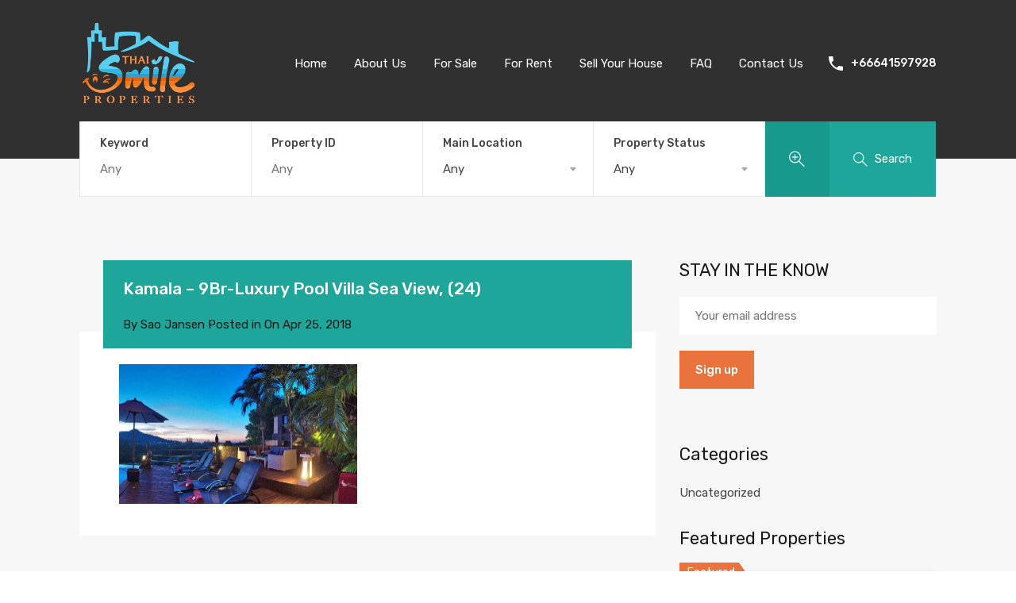

--- FILE ---
content_type: text/html; charset=UTF-8
request_url: https://thaismileproperties.com/property/kamala-9-br-luxury-villa-ocean-views-4305/attachment/kamala-9br-luxury-pool-villa-sea-view-24/
body_size: 16336
content:
<!doctype html>
<html >
<head>
<meta charset="UTF-8">
<meta name="viewport" content="width=device-width, initial-scale=1.0">
<link rel="profile" href="https://gmpg.org/xfn/11">
<meta name="format-detection" content="telephone=no">

<meta name='robots' content='index, follow, max-image-preview:large, max-snippet:-1, max-video-preview:-1' />

	<!-- This site is optimized with the Yoast SEO plugin v22.8 - https://yoast.com/wordpress/plugins/seo/ -->
	<title>Kamala - 9Br-Luxury Pool Villa Sea View, (24) - Thai Smile Properties</title>
	<link rel="canonical" href="https://thaismileproperties.com/property/kamala-9-br-luxury-villa-ocean-views-4305/attachment/kamala-9br-luxury-pool-villa-sea-view-24/" />
	<meta property="og:locale" content="en_US" />
	<meta property="og:type" content="article" />
	<meta property="og:title" content="Kamala - 9Br-Luxury Pool Villa Sea View, (24) - Thai Smile Properties" />
	<meta property="og:url" content="https://thaismileproperties.com/property/kamala-9-br-luxury-villa-ocean-views-4305/attachment/kamala-9br-luxury-pool-villa-sea-view-24/" />
	<meta property="og:site_name" content="Thai Smile Properties" />
	<meta property="og:image" content="https://thaismileproperties.com/property/kamala-9-br-luxury-villa-ocean-views-4305/attachment/kamala-9br-luxury-pool-villa-sea-view-24" />
	<meta property="og:image:width" content="1200" />
	<meta property="og:image:height" content="706" />
	<meta property="og:image:type" content="image/jpeg" />
	<meta name="twitter:card" content="summary_large_image" />
	<script type="application/ld+json" class="yoast-schema-graph">{"@context":"https://schema.org","@graph":[{"@type":"WebPage","@id":"https://thaismileproperties.com/property/kamala-9-br-luxury-villa-ocean-views-4305/attachment/kamala-9br-luxury-pool-villa-sea-view-24/","url":"https://thaismileproperties.com/property/kamala-9-br-luxury-villa-ocean-views-4305/attachment/kamala-9br-luxury-pool-villa-sea-view-24/","name":"Kamala - 9Br-Luxury Pool Villa Sea View, (24) - Thai Smile Properties","isPartOf":{"@id":"https://thaismileproperties.com/#website"},"primaryImageOfPage":{"@id":"https://thaismileproperties.com/property/kamala-9-br-luxury-villa-ocean-views-4305/attachment/kamala-9br-luxury-pool-villa-sea-view-24/#primaryimage"},"image":{"@id":"https://thaismileproperties.com/property/kamala-9-br-luxury-villa-ocean-views-4305/attachment/kamala-9br-luxury-pool-villa-sea-view-24/#primaryimage"},"thumbnailUrl":"https://thaismileproperties.com/wp-content/uploads/2018/04/Kamala-9Br-Luxury-Pool-Villa-Sea-View-24.jpg","datePublished":"2018-04-25T09:03:24+00:00","dateModified":"2018-04-25T09:03:24+00:00","breadcrumb":{"@id":"https://thaismileproperties.com/property/kamala-9-br-luxury-villa-ocean-views-4305/attachment/kamala-9br-luxury-pool-villa-sea-view-24/#breadcrumb"},"inLanguage":"en-AU","potentialAction":[{"@type":"ReadAction","target":["https://thaismileproperties.com/property/kamala-9-br-luxury-villa-ocean-views-4305/attachment/kamala-9br-luxury-pool-villa-sea-view-24/"]}]},{"@type":"ImageObject","inLanguage":"en-AU","@id":"https://thaismileproperties.com/property/kamala-9-br-luxury-villa-ocean-views-4305/attachment/kamala-9br-luxury-pool-villa-sea-view-24/#primaryimage","url":"https://thaismileproperties.com/wp-content/uploads/2018/04/Kamala-9Br-Luxury-Pool-Villa-Sea-View-24.jpg","contentUrl":"https://thaismileproperties.com/wp-content/uploads/2018/04/Kamala-9Br-Luxury-Pool-Villa-Sea-View-24.jpg","width":1200,"height":706},{"@type":"BreadcrumbList","@id":"https://thaismileproperties.com/property/kamala-9-br-luxury-villa-ocean-views-4305/attachment/kamala-9br-luxury-pool-villa-sea-view-24/#breadcrumb","itemListElement":[{"@type":"ListItem","position":1,"name":"Home","item":"https://thaismileproperties.com/"},{"@type":"ListItem","position":2,"name":"Kamala 9 Bedroom Pool Villa #4305","item":"https://thaismileproperties.com/property/kamala-9-br-luxury-villa-ocean-views-4305/"},{"@type":"ListItem","position":3,"name":"Kamala &#8211; 9Br-Luxury Pool Villa Sea View, (24)"}]},{"@type":"WebSite","@id":"https://thaismileproperties.com/#website","url":"https://thaismileproperties.com/","name":"Thai Smile Properties","description":"Fly in and let us sell your property","potentialAction":[{"@type":"SearchAction","target":{"@type":"EntryPoint","urlTemplate":"https://thaismileproperties.com/?s={search_term_string}"},"query-input":"required name=search_term_string"}],"inLanguage":"en-AU"}]}</script>
	<!-- / Yoast SEO plugin. -->


<link rel='dns-prefetch' href='//www.google.com' />
<link rel='dns-prefetch' href='//fonts.googleapis.com' />
<link rel="alternate" type="application/rss+xml" title="Thai Smile Properties &raquo; Feed" href="https://thaismileproperties.com/feed/" />
<script type="text/javascript">
/* <![CDATA[ */
window._wpemojiSettings = {"baseUrl":"https:\/\/s.w.org\/images\/core\/emoji\/15.0.3\/72x72\/","ext":".png","svgUrl":"https:\/\/s.w.org\/images\/core\/emoji\/15.0.3\/svg\/","svgExt":".svg","source":{"concatemoji":"https:\/\/thaismileproperties.com\/wp-includes\/js\/wp-emoji-release.min.js?ver=6.5.7"}};
/*! This file is auto-generated */
!function(i,n){var o,s,e;function c(e){try{var t={supportTests:e,timestamp:(new Date).valueOf()};sessionStorage.setItem(o,JSON.stringify(t))}catch(e){}}function p(e,t,n){e.clearRect(0,0,e.canvas.width,e.canvas.height),e.fillText(t,0,0);var t=new Uint32Array(e.getImageData(0,0,e.canvas.width,e.canvas.height).data),r=(e.clearRect(0,0,e.canvas.width,e.canvas.height),e.fillText(n,0,0),new Uint32Array(e.getImageData(0,0,e.canvas.width,e.canvas.height).data));return t.every(function(e,t){return e===r[t]})}function u(e,t,n){switch(t){case"flag":return n(e,"\ud83c\udff3\ufe0f\u200d\u26a7\ufe0f","\ud83c\udff3\ufe0f\u200b\u26a7\ufe0f")?!1:!n(e,"\ud83c\uddfa\ud83c\uddf3","\ud83c\uddfa\u200b\ud83c\uddf3")&&!n(e,"\ud83c\udff4\udb40\udc67\udb40\udc62\udb40\udc65\udb40\udc6e\udb40\udc67\udb40\udc7f","\ud83c\udff4\u200b\udb40\udc67\u200b\udb40\udc62\u200b\udb40\udc65\u200b\udb40\udc6e\u200b\udb40\udc67\u200b\udb40\udc7f");case"emoji":return!n(e,"\ud83d\udc26\u200d\u2b1b","\ud83d\udc26\u200b\u2b1b")}return!1}function f(e,t,n){var r="undefined"!=typeof WorkerGlobalScope&&self instanceof WorkerGlobalScope?new OffscreenCanvas(300,150):i.createElement("canvas"),a=r.getContext("2d",{willReadFrequently:!0}),o=(a.textBaseline="top",a.font="600 32px Arial",{});return e.forEach(function(e){o[e]=t(a,e,n)}),o}function t(e){var t=i.createElement("script");t.src=e,t.defer=!0,i.head.appendChild(t)}"undefined"!=typeof Promise&&(o="wpEmojiSettingsSupports",s=["flag","emoji"],n.supports={everything:!0,everythingExceptFlag:!0},e=new Promise(function(e){i.addEventListener("DOMContentLoaded",e,{once:!0})}),new Promise(function(t){var n=function(){try{var e=JSON.parse(sessionStorage.getItem(o));if("object"==typeof e&&"number"==typeof e.timestamp&&(new Date).valueOf()<e.timestamp+604800&&"object"==typeof e.supportTests)return e.supportTests}catch(e){}return null}();if(!n){if("undefined"!=typeof Worker&&"undefined"!=typeof OffscreenCanvas&&"undefined"!=typeof URL&&URL.createObjectURL&&"undefined"!=typeof Blob)try{var e="postMessage("+f.toString()+"("+[JSON.stringify(s),u.toString(),p.toString()].join(",")+"));",r=new Blob([e],{type:"text/javascript"}),a=new Worker(URL.createObjectURL(r),{name:"wpTestEmojiSupports"});return void(a.onmessage=function(e){c(n=e.data),a.terminate(),t(n)})}catch(e){}c(n=f(s,u,p))}t(n)}).then(function(e){for(var t in e)n.supports[t]=e[t],n.supports.everything=n.supports.everything&&n.supports[t],"flag"!==t&&(n.supports.everythingExceptFlag=n.supports.everythingExceptFlag&&n.supports[t]);n.supports.everythingExceptFlag=n.supports.everythingExceptFlag&&!n.supports.flag,n.DOMReady=!1,n.readyCallback=function(){n.DOMReady=!0}}).then(function(){return e}).then(function(){var e;n.supports.everything||(n.readyCallback(),(e=n.source||{}).concatemoji?t(e.concatemoji):e.wpemoji&&e.twemoji&&(t(e.twemoji),t(e.wpemoji)))}))}((window,document),window._wpemojiSettings);
/* ]]> */
</script>
<style id='wp-emoji-styles-inline-css' type='text/css'>

	img.wp-smiley, img.emoji {
		display: inline !important;
		border: none !important;
		box-shadow: none !important;
		height: 1em !important;
		width: 1em !important;
		margin: 0 0.07em !important;
		vertical-align: -0.1em !important;
		background: none !important;
		padding: 0 !important;
	}
</style>
<link rel='stylesheet' id='wp-block-library-css' href='https://thaismileproperties.com/wp-includes/css/dist/block-library/style.min.css?ver=6.5.7' type='text/css' media='all' />
<style id='classic-theme-styles-inline-css' type='text/css'>
/*! This file is auto-generated */
.wp-block-button__link{color:#fff;background-color:#32373c;border-radius:9999px;box-shadow:none;text-decoration:none;padding:calc(.667em + 2px) calc(1.333em + 2px);font-size:1.125em}.wp-block-file__button{background:#32373c;color:#fff;text-decoration:none}
</style>
<style id='global-styles-inline-css' type='text/css'>
body{--wp--preset--color--black: #000000;--wp--preset--color--cyan-bluish-gray: #abb8c3;--wp--preset--color--white: #ffffff;--wp--preset--color--pale-pink: #f78da7;--wp--preset--color--vivid-red: #cf2e2e;--wp--preset--color--luminous-vivid-orange: #ff6900;--wp--preset--color--luminous-vivid-amber: #fcb900;--wp--preset--color--light-green-cyan: #7bdcb5;--wp--preset--color--vivid-green-cyan: #00d084;--wp--preset--color--pale-cyan-blue: #8ed1fc;--wp--preset--color--vivid-cyan-blue: #0693e3;--wp--preset--color--vivid-purple: #9b51e0;--wp--preset--gradient--vivid-cyan-blue-to-vivid-purple: linear-gradient(135deg,rgba(6,147,227,1) 0%,rgb(155,81,224) 100%);--wp--preset--gradient--light-green-cyan-to-vivid-green-cyan: linear-gradient(135deg,rgb(122,220,180) 0%,rgb(0,208,130) 100%);--wp--preset--gradient--luminous-vivid-amber-to-luminous-vivid-orange: linear-gradient(135deg,rgba(252,185,0,1) 0%,rgba(255,105,0,1) 100%);--wp--preset--gradient--luminous-vivid-orange-to-vivid-red: linear-gradient(135deg,rgba(255,105,0,1) 0%,rgb(207,46,46) 100%);--wp--preset--gradient--very-light-gray-to-cyan-bluish-gray: linear-gradient(135deg,rgb(238,238,238) 0%,rgb(169,184,195) 100%);--wp--preset--gradient--cool-to-warm-spectrum: linear-gradient(135deg,rgb(74,234,220) 0%,rgb(151,120,209) 20%,rgb(207,42,186) 40%,rgb(238,44,130) 60%,rgb(251,105,98) 80%,rgb(254,248,76) 100%);--wp--preset--gradient--blush-light-purple: linear-gradient(135deg,rgb(255,206,236) 0%,rgb(152,150,240) 100%);--wp--preset--gradient--blush-bordeaux: linear-gradient(135deg,rgb(254,205,165) 0%,rgb(254,45,45) 50%,rgb(107,0,62) 100%);--wp--preset--gradient--luminous-dusk: linear-gradient(135deg,rgb(255,203,112) 0%,rgb(199,81,192) 50%,rgb(65,88,208) 100%);--wp--preset--gradient--pale-ocean: linear-gradient(135deg,rgb(255,245,203) 0%,rgb(182,227,212) 50%,rgb(51,167,181) 100%);--wp--preset--gradient--electric-grass: linear-gradient(135deg,rgb(202,248,128) 0%,rgb(113,206,126) 100%);--wp--preset--gradient--midnight: linear-gradient(135deg,rgb(2,3,129) 0%,rgb(40,116,252) 100%);--wp--preset--font-size--small: 13px;--wp--preset--font-size--medium: 20px;--wp--preset--font-size--large: 36px;--wp--preset--font-size--x-large: 42px;--wp--preset--spacing--20: 0.44rem;--wp--preset--spacing--30: 0.67rem;--wp--preset--spacing--40: 1rem;--wp--preset--spacing--50: 1.5rem;--wp--preset--spacing--60: 2.25rem;--wp--preset--spacing--70: 3.38rem;--wp--preset--spacing--80: 5.06rem;--wp--preset--shadow--natural: 6px 6px 9px rgba(0, 0, 0, 0.2);--wp--preset--shadow--deep: 12px 12px 50px rgba(0, 0, 0, 0.4);--wp--preset--shadow--sharp: 6px 6px 0px rgba(0, 0, 0, 0.2);--wp--preset--shadow--outlined: 6px 6px 0px -3px rgba(255, 255, 255, 1), 6px 6px rgba(0, 0, 0, 1);--wp--preset--shadow--crisp: 6px 6px 0px rgba(0, 0, 0, 1);}:where(.is-layout-flex){gap: 0.5em;}:where(.is-layout-grid){gap: 0.5em;}body .is-layout-flex{display: flex;}body .is-layout-flex{flex-wrap: wrap;align-items: center;}body .is-layout-flex > *{margin: 0;}body .is-layout-grid{display: grid;}body .is-layout-grid > *{margin: 0;}:where(.wp-block-columns.is-layout-flex){gap: 2em;}:where(.wp-block-columns.is-layout-grid){gap: 2em;}:where(.wp-block-post-template.is-layout-flex){gap: 1.25em;}:where(.wp-block-post-template.is-layout-grid){gap: 1.25em;}.has-black-color{color: var(--wp--preset--color--black) !important;}.has-cyan-bluish-gray-color{color: var(--wp--preset--color--cyan-bluish-gray) !important;}.has-white-color{color: var(--wp--preset--color--white) !important;}.has-pale-pink-color{color: var(--wp--preset--color--pale-pink) !important;}.has-vivid-red-color{color: var(--wp--preset--color--vivid-red) !important;}.has-luminous-vivid-orange-color{color: var(--wp--preset--color--luminous-vivid-orange) !important;}.has-luminous-vivid-amber-color{color: var(--wp--preset--color--luminous-vivid-amber) !important;}.has-light-green-cyan-color{color: var(--wp--preset--color--light-green-cyan) !important;}.has-vivid-green-cyan-color{color: var(--wp--preset--color--vivid-green-cyan) !important;}.has-pale-cyan-blue-color{color: var(--wp--preset--color--pale-cyan-blue) !important;}.has-vivid-cyan-blue-color{color: var(--wp--preset--color--vivid-cyan-blue) !important;}.has-vivid-purple-color{color: var(--wp--preset--color--vivid-purple) !important;}.has-black-background-color{background-color: var(--wp--preset--color--black) !important;}.has-cyan-bluish-gray-background-color{background-color: var(--wp--preset--color--cyan-bluish-gray) !important;}.has-white-background-color{background-color: var(--wp--preset--color--white) !important;}.has-pale-pink-background-color{background-color: var(--wp--preset--color--pale-pink) !important;}.has-vivid-red-background-color{background-color: var(--wp--preset--color--vivid-red) !important;}.has-luminous-vivid-orange-background-color{background-color: var(--wp--preset--color--luminous-vivid-orange) !important;}.has-luminous-vivid-amber-background-color{background-color: var(--wp--preset--color--luminous-vivid-amber) !important;}.has-light-green-cyan-background-color{background-color: var(--wp--preset--color--light-green-cyan) !important;}.has-vivid-green-cyan-background-color{background-color: var(--wp--preset--color--vivid-green-cyan) !important;}.has-pale-cyan-blue-background-color{background-color: var(--wp--preset--color--pale-cyan-blue) !important;}.has-vivid-cyan-blue-background-color{background-color: var(--wp--preset--color--vivid-cyan-blue) !important;}.has-vivid-purple-background-color{background-color: var(--wp--preset--color--vivid-purple) !important;}.has-black-border-color{border-color: var(--wp--preset--color--black) !important;}.has-cyan-bluish-gray-border-color{border-color: var(--wp--preset--color--cyan-bluish-gray) !important;}.has-white-border-color{border-color: var(--wp--preset--color--white) !important;}.has-pale-pink-border-color{border-color: var(--wp--preset--color--pale-pink) !important;}.has-vivid-red-border-color{border-color: var(--wp--preset--color--vivid-red) !important;}.has-luminous-vivid-orange-border-color{border-color: var(--wp--preset--color--luminous-vivid-orange) !important;}.has-luminous-vivid-amber-border-color{border-color: var(--wp--preset--color--luminous-vivid-amber) !important;}.has-light-green-cyan-border-color{border-color: var(--wp--preset--color--light-green-cyan) !important;}.has-vivid-green-cyan-border-color{border-color: var(--wp--preset--color--vivid-green-cyan) !important;}.has-pale-cyan-blue-border-color{border-color: var(--wp--preset--color--pale-cyan-blue) !important;}.has-vivid-cyan-blue-border-color{border-color: var(--wp--preset--color--vivid-cyan-blue) !important;}.has-vivid-purple-border-color{border-color: var(--wp--preset--color--vivid-purple) !important;}.has-vivid-cyan-blue-to-vivid-purple-gradient-background{background: var(--wp--preset--gradient--vivid-cyan-blue-to-vivid-purple) !important;}.has-light-green-cyan-to-vivid-green-cyan-gradient-background{background: var(--wp--preset--gradient--light-green-cyan-to-vivid-green-cyan) !important;}.has-luminous-vivid-amber-to-luminous-vivid-orange-gradient-background{background: var(--wp--preset--gradient--luminous-vivid-amber-to-luminous-vivid-orange) !important;}.has-luminous-vivid-orange-to-vivid-red-gradient-background{background: var(--wp--preset--gradient--luminous-vivid-orange-to-vivid-red) !important;}.has-very-light-gray-to-cyan-bluish-gray-gradient-background{background: var(--wp--preset--gradient--very-light-gray-to-cyan-bluish-gray) !important;}.has-cool-to-warm-spectrum-gradient-background{background: var(--wp--preset--gradient--cool-to-warm-spectrum) !important;}.has-blush-light-purple-gradient-background{background: var(--wp--preset--gradient--blush-light-purple) !important;}.has-blush-bordeaux-gradient-background{background: var(--wp--preset--gradient--blush-bordeaux) !important;}.has-luminous-dusk-gradient-background{background: var(--wp--preset--gradient--luminous-dusk) !important;}.has-pale-ocean-gradient-background{background: var(--wp--preset--gradient--pale-ocean) !important;}.has-electric-grass-gradient-background{background: var(--wp--preset--gradient--electric-grass) !important;}.has-midnight-gradient-background{background: var(--wp--preset--gradient--midnight) !important;}.has-small-font-size{font-size: var(--wp--preset--font-size--small) !important;}.has-medium-font-size{font-size: var(--wp--preset--font-size--medium) !important;}.has-large-font-size{font-size: var(--wp--preset--font-size--large) !important;}.has-x-large-font-size{font-size: var(--wp--preset--font-size--x-large) !important;}
.wp-block-navigation a:where(:not(.wp-element-button)){color: inherit;}
:where(.wp-block-post-template.is-layout-flex){gap: 1.25em;}:where(.wp-block-post-template.is-layout-grid){gap: 1.25em;}
:where(.wp-block-columns.is-layout-flex){gap: 2em;}:where(.wp-block-columns.is-layout-grid){gap: 2em;}
.wp-block-pullquote{font-size: 1.5em;line-height: 1.6;}
</style>
<link rel='stylesheet' id='inspiry-google-fonts-css' href='//fonts.googleapis.com/css?family=Lato%3A400%2C400i%2C700%2C700i%7CRoboto%3A400%2C400i%2C500%2C500i%2C700%2C700i%7COpen%2BSans%3A400%2C400i%2C600%2C600i%2C700%2C700i&#038;subset=latin%2Clatin-ext&#038;ver=3.7.1' type='text/css' media='all' />
<link rel='stylesheet' id='realhomes-rubik-font-css' href='https://fonts.googleapis.com/css?family=Rubik%3A400%2C400i%2C500%2C500i%2C700%2C700i&#038;subset=latin%2Clatin-ext&#038;ver=3.7.1' type='text/css' media='all' />
<link rel='stylesheet' id='flexslider-css' href='https://thaismileproperties.com/wp-content/themes/realhomes/assets/modern/scripts/vendors/flexslider/flexslider.css?ver=2.6.0' type='text/css' media='all' />
<link rel='stylesheet' id='select2-css' href='https://thaismileproperties.com/wp-content/themes/realhomes/assets/modern/scripts/vendors/select2/select2.css?ver=4.0.2' type='text/css' media='all' />
<link rel='stylesheet' id='swipebox-css' href='https://thaismileproperties.com/wp-content/themes/realhomes/assets/modern/scripts/vendors/swipebox/css/swipebox.min.css?ver=1.4.4' type='text/css' media='all' />
<link rel='stylesheet' id='pretty-photo-css-css' href='https://thaismileproperties.com/wp-content/themes/realhomes/assets/modern/scripts/vendors/prettyphoto/css/prettyPhoto.css?ver=3.1.6' type='text/css' media='all' />
<link rel='stylesheet' id='main-css-css' href='https://thaismileproperties.com/wp-content/themes/realhomes/assets/modern/styles/css/main.css?ver=3.7.1' type='text/css' media='all' />
<link rel='stylesheet' id='rh-font-awesome-css' href='https://thaismileproperties.com/wp-content/themes/realhomes/common/font-awesome/css/font-awesome.min.css?ver=4.7.0' type='text/css' media='all' />
<link rel='stylesheet' id='parent-default-css' href='https://thaismileproperties.com/wp-content/themes/realhomes/style.css?ver=6.5.7' type='text/css' media='all' />
<link rel='stylesheet' id='child-default-css' href='https://thaismileproperties.com/wp-content/themes/realhomes-child/style.css?ver=1.0' type='text/css' media='all' />
<link rel='stylesheet' id='child-custom-css' href='https://thaismileproperties.com/wp-content/themes/realhomes-child/css/child-custom.css?ver=1.4' type='text/css' media='all' />
<script type="text/javascript" src="https://thaismileproperties.com/wp-content/plugins/enable-jquery-migrate-helper/js/jquery/jquery-1.12.4-wp.js?ver=1.12.4-wp" id="jquery-core-js"></script>
<script type="text/javascript" src="https://thaismileproperties.com/wp-content/plugins/enable-jquery-migrate-helper/js/jquery-migrate/jquery-migrate-1.4.1-wp.js?ver=1.4.1-wp" id="jquery-migrate-js"></script>
<script type="text/javascript" src="https://thaismileproperties.com/wp-content/themes/realhomes/assets/modern/scripts/vendors/flexslider/jquery.flexslider-min.js?ver=2.6.0" id="flexslider-js"></script>
<script type="text/javascript" src="https://thaismileproperties.com/wp-content/themes/realhomes/assets/modern/scripts/vendors/prettyphoto/jquery.prettyPhoto.js?ver=3.1.6" id="pretty-photo-js"></script>
<script type="text/javascript" src="https://thaismileproperties.com/wp-content/themes/realhomes/assets/modern/scripts/vendors/progressbar/dist/progressbar.min.js?ver=1.0.1" id="progress-bar-js"></script>
<script type="text/javascript" src="https://thaismileproperties.com/wp-content/themes/realhomes/assets/modern/scripts/vendors/swipebox/js/jquery.swipebox.min.js?ver=1.4.4" id="swipebox-js"></script>
<script type="text/javascript" src="https://thaismileproperties.com/wp-content/themes/realhomes/assets/modern/scripts/vendors/sticky-kit/sticky-kit.min.js?ver=1.1.2" id="sticky-kit-js"></script>
<script type="text/javascript" src="https://thaismileproperties.com/wp-content/themes/realhomes/assets/modern/scripts/vendors/jquery.validate.min.js?ver=1.11.1" id="jqvalidate-js"></script>
<script type="text/javascript" src="https://thaismileproperties.com/wp-content/themes/realhomes/assets/modern/scripts/vendors/jquery.form.js?ver=3.40" id="jqform-js"></script>
<script type="text/javascript" src="https://thaismileproperties.com/wp-content/themes/realhomes/assets/modern/scripts/vendors/select2/select2.full.min.js?ver=4.0.3" id="select2-js"></script>
<script type="text/javascript" src="https://thaismileproperties.com/wp-content/themes/realhomes/common/js/availability-calendar.min.js?ver=3.7.1" id="availability-calendar-js"></script>
<link rel="https://api.w.org/" href="https://thaismileproperties.com/wp-json/" /><link rel="alternate" type="application/json" href="https://thaismileproperties.com/wp-json/wp/v2/media/11822" /><link rel="EditURI" type="application/rsd+xml" title="RSD" href="https://thaismileproperties.com/xmlrpc.php?rsd" />
<meta name="generator" content="WordPress 6.5.7" />
<link rel='shortlink' href='https://thaismileproperties.com/?p=11822' />
<link rel="alternate" type="application/json+oembed" href="https://thaismileproperties.com/wp-json/oembed/1.0/embed?url=https%3A%2F%2Fthaismileproperties.com%2Fproperty%2Fkamala-9-br-luxury-villa-ocean-views-4305%2Fattachment%2Fkamala-9br-luxury-pool-villa-sea-view-24%2F" />
<link rel="alternate" type="text/xml+oembed" href="https://thaismileproperties.com/wp-json/oembed/1.0/embed?url=https%3A%2F%2Fthaismileproperties.com%2Fproperty%2Fkamala-9-br-luxury-villa-ocean-views-4305%2Fattachment%2Fkamala-9br-luxury-pool-villa-sea-view-24%2F&#038;format=xml" />

        <script type="text/javascript">
            var jQueryMigrateHelperHasSentDowngrade = false;

			window.onerror = function( msg, url, line, col, error ) {
				// Break out early, do not processing if a downgrade reqeust was already sent.
				if ( jQueryMigrateHelperHasSentDowngrade ) {
					return true;
                }

				var xhr = new XMLHttpRequest();
				var nonce = 'ab73030973';
				var jQueryFunctions = [
					'andSelf',
					'browser',
					'live',
					'boxModel',
					'support.boxModel',
					'size',
					'swap',
					'clean',
					'sub',
                ];
				var match_pattern = /\)\.(.+?) is not a function/;
                var erroredFunction = msg.match( match_pattern );

                // If there was no matching functions, do not try to downgrade.
                if ( null === erroredFunction || typeof erroredFunction !== 'object' || typeof erroredFunction[1] === "undefined" || -1 === jQueryFunctions.indexOf( erroredFunction[1] ) ) {
                    return true;
                }

                // Set that we've now attempted a downgrade request.
                jQueryMigrateHelperHasSentDowngrade = true;

				xhr.open( 'POST', 'https://thaismileproperties.com/wp-admin/admin-ajax.php' );
				xhr.setRequestHeader( 'Content-Type', 'application/x-www-form-urlencoded' );
				xhr.onload = function () {
					var response,
                        reload = false;

					if ( 200 === xhr.status ) {
                        try {
                        	response = JSON.parse( xhr.response );

                        	reload = response.data.reload;
                        } catch ( e ) {
                        	reload = false;
                        }
                    }

					// Automatically reload the page if a deprecation caused an automatic downgrade, ensure visitors get the best possible experience.
					if ( reload ) {
						location.reload();
                    }
				};

				xhr.send( encodeURI( 'action=jquery-migrate-downgrade-version&_wpnonce=' + nonce ) );

				// Suppress error alerts in older browsers
				return true;
			}
        </script>

		<style type='text/css' id='dynamic-css-cta'>

.rh_cta--contact .rh_cta{
background-image:url("https://thaismileproperties.com/wp-content/themes/realhomes/assets/modern/images/cta-above-footer.jpg");
}

.rh_cta--contact .rh_cta .rh_cta__overlay{
background-color:rgba(30,166,154,0.8);
}

.rh_cta--featured .rh_cta{
background-image:url("");
}

</style><style type='text/css' id='dynamic-css-label-mod'>

.post-34145 .property-label{
background-color:#1e73be;
}

.post-34107 .property-label{
background-color:#1e73be;
}

.post-34083 .property-label{
background-color:#1e73be;
}

.post-34024 .property-label{
background-color:#1e73be;
}

.post-33983 .property-label{
background-color:#1e73be;
}

.post-33943 .property-label{
background-color:#1e73be;
}

.post-33895 .property-label{
background-color:#1e73be;
}

.post-33834 .property-label{
background-color:#1e73be;
}

.post-33790 .property-label{
background-color:#1e73be;
}

.post-33780 .property-label{
background-color:#1e73be;
}

.post-33740 .property-label{
background-color:#1e73be;
}

.post-33710 .property-label{
background-color:#1e73be;
}

.post-33693 .property-label{
background-color:#1e73be;
}

.post-33658 .property-label{
background-color:#1e73be;
}

.post-33604 .property-label{
background-color:#1e73be;
}

.post-33567 .property-label{
background-color:#1e73be;
}

.post-33540 .property-label{
background-color:#1e73be;
}

.post-33490 .property-label{
background-color:#1e73be;
}

.post-33479 .property-label{
background-color:#1e73be;
}

.post-33465 .property-label{
background-color:#1e73be;
}

.post-33432 .property-label{
background-color:#1e73be;
}

.post-33406 .property-label{
background-color:#1e73be;
}

.post-33393 .property-label{
background-color:#1e73be;
}

.post-33369 .property-label{
background-color:#1e73be;
}

.post-33342 .property-label{
background-color:#1e73be;
}

.post-31647 .property-label{
background-color:#1e73be;
}

.post-33251 .property-label{
background-color:#1e73be;
}

.post-33209 .property-label{
background-color:#1e73be;
}

.post-33170 .property-label{
background-color:#1e73be;
}

.post-33111 .property-label{
background-color:#1e73be;
}

.post-33059 .property-label{
background-color:#1e73be;
}

.post-33043 .property-label{
background-color:#1e73be;
}

.post-33014 .property-label{
background-color:#1e73be;
}

.post-32979 .property-label{
background-color:#1e73be;
}

.post-32961 .property-label{
background-color:#1e73be;
}

.post-32949 .property-label{
background-color:#dd3333;
}

.post-32930 .property-label{
background-color:#1e73be;
}

.post-32907 .property-label{
background-color:#1e73be;
}

.post-32897 .property-label{
background-color:#1e73be;
}

.post-32887 .property-label{
background-color:#1e73be;
}

.post-32875 .property-label{
background-color:#1e73be;
}

.post-32864 .property-label{
background-color:#1e73be;
}

.post-32850 .property-label{
background-color:#1e73be;
}

.post-32834 .property-label{
background-color:#1e73be;
}

.post-32822 .property-label{
background-color:#1e73be;
}

.post-32803 .property-label{
background-color:#1e73be;
}

.post-32777 .property-label{
background-color:#1e73be;
}

.post-32766 .property-label{
background-color:#1e73be;
}

.post-32751 .property-label{
background-color:#1e73be;
}

.post-32735 .property-label{
background-color:#1e73be;
}

.post-32720 .property-label{
background-color:#1e73be;
}

.post-32704 .property-label{
background-color:#1e73be;
}

.post-32696 .property-label{
background-color:#1e73be;
}

.post-32678 .property-label{
background-color:#1e73be;
}

.post-32633 .property-label{
background-color:#1e73be;
}

.post-32580 .property-label{
background-color:#1e73be;
}

.post-32543 .property-label{
background-color:#1e73be;
}

.post-32525 .property-label{
background-color:#1e73be;
}

.post-32474 .property-label{
background-color:#1e73be;
}

.post-32422 .property-label{
background-color:#1e73be;
}

.post-32400 .property-label{
background-color:#1e73be;
}

.post-32320 .property-label{
background-color:#dd3333;
}

.post-32311 .property-label{
background-color:#1e73be;
}

.post-32247 .property-label{
background-color:#1e73be;
}

.post-32122 .property-label{
background-color:#1e73be;
}

.post-32098 .property-label{
background-color:#1e73be;
}

.post-32069 .property-label{
background-color:#1e73be;
}

.post-31984 .property-label{
background-color:#1e73be;
}

.post-31902 .property-label{
background-color:#1e73be;
}

.post-31860 .property-label{
background-color:#1e73be;
}

.post-31822 .property-label{
background-color:#1e73be;
}

.post-31716 .property-label{
background-color:#1e73be;
}

.post-31365 .property-label{
background-color:#dd3333;
}

.post-31351 .property-label{
background-color:#dd3333;
}

.post-31174 .property-label{
background-color:#1e73be;
}

.post-31096 .property-label{
background-color:#1e73be;
}

.post-31020 .property-label{
background-color:#1e73be;
}

.post-30919 .property-label{
background-color:#1e73be;
}

.post-30842 .property-label{
background-color:#dd3333;
}

.post-30519 .property-label{
background-color:#dd3333;
}

.post-30442 .property-label{
background-color:#1e73be;
}

.post-30266 .property-label{
background-color:#1e73be;
}

.post-30217 .property-label{
background-color:#1e73be;
}

.post-30200 .property-label{
background-color:#1e73be;
}

.post-30050 .property-label{
background-color:#1e73be;
}

.post-29932 .property-label{
background-color:#1e73be;
}

.post-29876 .property-label{
background-color:#1e73be;
}

.post-29779 .property-label{
background-color:#1e73be;
}

.post-29540 .property-label{
background-color:#1e73be;
}

.post-29475 .property-label{
background-color:#1e73be;
}

.post-29414 .property-label{
background-color:#1e73be;
}

.post-29362 .property-label{
background-color:#1e73be;
}

.post-28992 .property-label{
background-color:#1e73be;
}

.post-28986 .property-label{
background-color:#1e73be;
}

.post-28747 .property-label{
background-color:#1e73be;
}

.post-28589 .property-label{
background-color:#1e73be;
}

.post-28382 .property-label{
background-color:#1e73be;
}

.post-28271 .property-label{
background-color:#1e73be;
}

.post-28177 .property-label{
background-color:#1e73be;
}

.post-28146 .property-label{
background-color:#1e73be;
}

</style>			<script type="text/javascript">
				var RecaptchaOptions = {
					theme : 'custom', custom_theme_widget : 'recaptcha_widget'
				};
			</script>
					<!--[if lt IE 9]>
		<script src="https://html5shim.googlecode.com/svn/trunk/html5.js"></script>
		<![endif]-->
		<link rel="icon" href="https://thaismileproperties.com/wp-content/uploads/2017/05/cropped-TSP-main-logo-w2-514-pixels-32x32.jpg" sizes="32x32" />
<link rel="icon" href="https://thaismileproperties.com/wp-content/uploads/2017/05/cropped-TSP-main-logo-w2-514-pixels-192x192.jpg" sizes="192x192" />
<link rel="apple-touch-icon" href="https://thaismileproperties.com/wp-content/uploads/2017/05/cropped-TSP-main-logo-w2-514-pixels-180x180.jpg" />
<meta name="msapplication-TileImage" content="https://thaismileproperties.com/wp-content/uploads/2017/05/cropped-TSP-main-logo-w2-514-pixels-270x270.jpg" />
</head>
<body data-rsssl=1 class="attachment attachment-template-default single single-attachment postid-11822 attachmentid-11822 attachment-jpeg sticky-header">


<div class="rh_wrap">

<div id="rh_progress"></div>
<!-- /#rh_progress -->

    

<header class="rh_header  rh_header_advance   ">

	<div class="rh_header__wrap">

		<div class="rh_logo rh_logo_wrapper">

			<div class="rh_logo_inner">
                                        <a title="Thai Smile Properties" href="https://thaismileproperties.com">
                            <img src="https://thaismileproperties.com/wp-content/uploads/2019/02/thai-smile-logo.png" alt="Thai Smile Properties">
                        </a>
                                        <p class="only-for-print">
					Fly in and let us sell your property                </p><!-- /.only-for-print -->
			</div>

		</div>
		<!-- /.rh_logo -->

		<div class="rh_menu">

			<!-- Start Main Menu-->
			<nav class="main-menu">
				<div class="rh_menu__hamburger hamburger hamburger--squeeze">
	<div class="hamburger-box">
		<div class="hamburger-inner"></div>
	</div>
</div>
<div class="menu-main-menu-container"><ul id="menu-main-menu" class="rh_menu__main clearfix"><li id="menu-item-851" class="menu-item menu-item-type-post_type menu-item-object-page menu-item-home menu-item-851"><a href="https://thaismileproperties.com/">Home</a></li>
<li id="menu-item-916" class="menu-item menu-item-type-post_type menu-item-object-page menu-item-916"><a href="https://thaismileproperties.com/about/">About Us</a></li>
<li id="menu-item-841" class="menu-item menu-item-type-taxonomy menu-item-object-property-status menu-item-has-children menu-item-841"><a href="https://thaismileproperties.com/property-status/for-sale/">For Sale</a>
<ul class="sub-menu">
	<li id="menu-item-959" class="menu-item menu-item-type-taxonomy menu-item-object-property-type menu-item-959"><a href="https://thaismileproperties.com/property-type/for-sale-apartment-condo/">Apartment / Condo</a></li>
	<li id="menu-item-1770" class="menu-item menu-item-type-taxonomy menu-item-object-property-type menu-item-1770"><a href="https://thaismileproperties.com/property-type/for-sale-villa-house/">Villa / House</a></li>
	<li id="menu-item-20350" class="menu-item menu-item-type-taxonomy menu-item-object-property-type menu-item-20350"><a href="https://thaismileproperties.com/property-type/for-sale-hotels-commercial/">Hotels / Commercial</a></li>
	<li id="menu-item-3182" class="menu-item menu-item-type-taxonomy menu-item-object-property-type menu-item-3182"><a href="https://thaismileproperties.com/property-type/land/">Land</a></li>
	<li id="menu-item-21135" class="menu-item menu-item-type-custom menu-item-object-custom menu-item-21135"><a href="https://thaismileproperties.com/property-type/for-sale-new-developments/">New Development</a></li>
</ul>
</li>
<li id="menu-item-842" class="menu-item menu-item-type-taxonomy menu-item-object-property-status menu-item-has-children menu-item-842"><a href="https://thaismileproperties.com/property-status/for-rent/">For Rent</a>
<ul class="sub-menu">
	<li id="menu-item-20709" class="menu-item menu-item-type-taxonomy menu-item-object-property-type menu-item-20709"><a href="https://thaismileproperties.com/property-type/for-rent-apartment-condo/">Apartment / Condo</a></li>
	<li id="menu-item-20710" class="menu-item menu-item-type-taxonomy menu-item-object-property-type menu-item-20710"><a href="https://thaismileproperties.com/property-type/for-rent-villa-house/">House / Villa</a></li>
	<li id="menu-item-21127" class="menu-item menu-item-type-custom menu-item-object-custom menu-item-21127"><a href="https://thaismileproperties.com/property-type/short-term-rental/">Short Term Rental</a></li>
</ul>
</li>
<li id="menu-item-969" class="menu-item menu-item-type-post_type menu-item-object-page menu-item-969"><a href="https://thaismileproperties.com/list-your-property-2/">Sell Your House</a></li>
<li id="menu-item-20369" class="menu-item menu-item-type-post_type menu-item-object-page menu-item-20369"><a href="https://thaismileproperties.com/faq/">FAQ</a></li>
<li id="menu-item-853" class="menu-item menu-item-type-post_type menu-item-object-page menu-item-853"><a href="https://thaismileproperties.com/contact-us/">Contact Us</a></li>
</ul></div><div class="menu-main-menu-container"><ul id="menu-main-menu-1" class="rh_menu__responsive clearfix"><li class="menu-item menu-item-type-post_type menu-item-object-page menu-item-home menu-item-851"><a href="https://thaismileproperties.com/">Home</a></li>
<li class="menu-item menu-item-type-post_type menu-item-object-page menu-item-916"><a href="https://thaismileproperties.com/about/">About Us</a></li>
<li class="menu-item menu-item-type-taxonomy menu-item-object-property-status menu-item-has-children menu-item-841"><a href="https://thaismileproperties.com/property-status/for-sale/">For Sale</a>
<ul class="sub-menu">
	<li class="menu-item menu-item-type-taxonomy menu-item-object-property-type menu-item-959"><a href="https://thaismileproperties.com/property-type/for-sale-apartment-condo/">Apartment / Condo</a></li>
	<li class="menu-item menu-item-type-taxonomy menu-item-object-property-type menu-item-1770"><a href="https://thaismileproperties.com/property-type/for-sale-villa-house/">Villa / House</a></li>
	<li class="menu-item menu-item-type-taxonomy menu-item-object-property-type menu-item-20350"><a href="https://thaismileproperties.com/property-type/for-sale-hotels-commercial/">Hotels / Commercial</a></li>
	<li class="menu-item menu-item-type-taxonomy menu-item-object-property-type menu-item-3182"><a href="https://thaismileproperties.com/property-type/land/">Land</a></li>
	<li class="menu-item menu-item-type-custom menu-item-object-custom menu-item-21135"><a href="https://thaismileproperties.com/property-type/for-sale-new-developments/">New Development</a></li>
</ul>
</li>
<li class="menu-item menu-item-type-taxonomy menu-item-object-property-status menu-item-has-children menu-item-842"><a href="https://thaismileproperties.com/property-status/for-rent/">For Rent</a>
<ul class="sub-menu">
	<li class="menu-item menu-item-type-taxonomy menu-item-object-property-type menu-item-20709"><a href="https://thaismileproperties.com/property-type/for-rent-apartment-condo/">Apartment / Condo</a></li>
	<li class="menu-item menu-item-type-taxonomy menu-item-object-property-type menu-item-20710"><a href="https://thaismileproperties.com/property-type/for-rent-villa-house/">House / Villa</a></li>
	<li class="menu-item menu-item-type-custom menu-item-object-custom menu-item-21127"><a href="https://thaismileproperties.com/property-type/short-term-rental/">Short Term Rental</a></li>
</ul>
</li>
<li class="menu-item menu-item-type-post_type menu-item-object-page menu-item-969"><a href="https://thaismileproperties.com/list-your-property-2/">Sell Your House</a></li>
<li class="menu-item menu-item-type-post_type menu-item-object-page menu-item-20369"><a href="https://thaismileproperties.com/faq/">FAQ</a></li>
<li class="menu-item menu-item-type-post_type menu-item-object-page menu-item-853"><a href="https://thaismileproperties.com/contact-us/">Contact Us</a></li>
</ul></div>			</nav>
			<!-- End Main Menu -->

			<div class="rh_menu__user">
				                    <div class="rh_menu__user_phone">
                        <svg version="1.1" xmlns="http://www.w3.org/2000/svg" xmlns:xlink="http://www.w3.org/1999/xlink" x="0px" y="0px"
	 width="18px" height="18px" viewBox="0 0 459 459" style="enable-background:new 0 0 459 459;" xml:space="preserve">
<g>
	<g>
		<path d="M91.8,198.9c35.7,71.4,96.9,130.05,168.3,168.3L316.2,311.1c7.649-7.649,17.85-10.199,25.5-5.1
			c28.05,10.2,58.649,15.3,91.8,15.3c15.3,0,25.5,10.2,25.5,25.5v86.7c0,15.3-10.2,25.5-25.5,25.5C193.8,459,0,265.2,0,25.5
			C0,10.2,10.2,0,25.5,0h89.25c15.3,0,25.5,10.2,25.5,25.5c0,30.6,5.1,61.2,15.3,91.8c2.55,7.65,0,17.85-5.1,25.5L91.8,198.9z"/>
	</g>
</g>
<g>
</g>
<g>
</g>
<g>
</g>
<g>
</g>
<g>
</g>
<g>
</g>
<g>
</g>
<g>
</g>
<g>
</g>
<g>
</g>
<g>
</g>
<g>
</g>
<g>
</g>
<g>
</g>
<g>
</g>
</svg>
                        <a href="tel:+66641597928" class="contact-number">+66641597928</a>
                    </div>						<!-- /.rh_menu__user_phone -->
                    				<div class="user_menu_wrapper">
								</div>
							</div>
			<!-- /.rh_menu__user -->

		</div>
		<!-- /.rh_menu -->

	</div>
	<!-- /.rh_header__wrap -->

</header>
<!-- /.rh_header -->

<section class="rh_banner rh_banner__default  rh_banner__default_hide "></section>
<!-- /.rh_banner -->
<!--    <div class="rh_prop_search rh_wrap--padding">-->
    <div class="rh_prop_search ">
		
    <form class="rh_prop_search__form advance-search-form"
          action="https://thaismileproperties.com/property-search/" method="get">

        <div class="rh_prop_search__fields">

			<div class="rh_prop_search__wrap" id="rh_fields_search__wrapper" data-top-bar="4"><div class="rh_prop_search__option">
	<label for="keyword-txt">
		Keyword	</label>
	<input type="text" name="keyword" id="keyword-txt"
	       value=""
	       placeholder="Any"/>
</div>
<div class="rh_prop_search__option">
	<label for="property-id-txt">
		Property ID	</label>
	<input type="text" name="property-id" id="property-id-txt"
	       value=""
	       placeholder="Any" />
</div>
	<div class="rh_prop_search__option rh_prop_search__select">
		<label for="location">
			Main Location		</label>
		<span class="rh_prop_search__selectwrap">
			<select name="location" id="location" class="rh_select2"></select>
		</span>
	</div>
	
<div class="rh_prop_search__option rh_prop_search__select">
	<label for="select-status">
		Property Status	</label>
	<span class="rh_prop_search__selectwrap">
		<select name="status" id="select-status" class="rh_select2">
			<option value="any" selected="selected">Any</option><option value="for-rent">For Rent</option><option value="for-sale">For Sale</option>		</select>
	</span>
</div>

<div class="rh_prop_search__option rh_prop_search__select">
	<label for="select-property-type">
		Property Type	</label>
	<span class="rh_prop_search__selectwrap">
		<select name="type" id="select-property-type" class="rh_select2">
			<option value="any" selected="selected">Any</option><option value="for-rent-apartment-condo"> For Rent - Apartment / Condo</option><option value="for-rent-villa-house"> For Rent - Villa / House</option><option value="for-sale-apartment-condo"> For Sale - Apartment / Condo</option><option value="for-sale-hotels-commercial"> For Sale - Hotels / Commercial</option><option value="land"> For Sale - Land</option><option value="for-sale-new-developments"> For Sale - New Developments</option><option value="for-sale-villa-house"> For Sale - Villa / House</option><option value="short-term-rental"> Short Term Rental</option>		</select>
	</span>
</div>

<div class="rh_prop_search__option rh_prop_search__select">
	<label for="select-bedrooms">
		Beds	</label>
	<span class="rh_prop_search__selectwrap">
		<select name="bedrooms" id="select-bedrooms" class="rh_select2">
			<option value="any" selected="selected">Any</option><option value="1">1</option><option value="2">2</option><option value="3">3</option><option value="4">4</option><option value="5">5</option><option value="6">6</option><option value="7">7</option><option value="8">8</option><option value="9">9</option><option value="10">10</option>		</select>
	</span>
</div>

<div class="rh_prop_search__option rh_prop_search__select">
	<label for="select-bathrooms">
		Baths	</label>
	<span class="rh_prop_search__selectwrap">
		<select name="bathrooms" id="select-bathrooms" class="rh_select2">
			<option value="any" selected="selected">Any</option><option value="1">1</option><option value="2">2</option><option value="3">3</option><option value="4">4</option><option value="5">5</option><option value="6">6</option><option value="7">7</option><option value="8">8</option><option value="9">9</option><option value="10">10</option>		</select>
	</span>
</div>
<div class="rh_prop_search__option rh_prop_search__select price-for-others">
	<label for="select-min-price">
		Min Price	</label>
	<span class="rh_prop_search__selectwrap">
		<select name="min-price" id="select-min-price" class="rh_select2">
			<option value="any" selected="selected">Any</option><option value="5000000">5,000,000THB</option><option value="10000000">10,000,000THB</option><option value="20000000">20,000,000THB</option><option value="30000000">30,000,000THB</option><option value="50000000">50,000,000THB</option><option value="100000000">100,000,000THB</option><option value="200000000">200,000,000THB</option>		</select>
	</span>
</div>

<div class="rh_prop_search__option rh_prop_search__select price-for-others">
	<label for="select-max-price">
		Max Price	</label>
	<span class="rh_prop_search__selectwrap">
		<select name="max-price" id="select-max-price" class="rh_select2">
			<option value="any" selected="selected">Any</option><option value="5000000">5,000,000THB</option><option value="10000000">10,000,000THB</option><option value="20000000">20,000,000THB</option><option value="30000000">30,000,000THB</option><option value="50000000">50,000,000THB</option><option value="100000000">100,000,000THB</option><option value="250000000">250,000,000THB</option><option value="500000000">500,000,000THB</option>		</select>
	</span>
</div>

<div class="rh_prop_search__option rh_prop_search__select price-for-rent hide-fields">
	<label for="select-min-price-for-rent">
		Min Price	</label>
	<span class="rh_prop_search__selectwrap">
	    <select name="min-price" id="select-min-price-for-rent" class="rh_select2" disabled="disabled">
	        <option value="any" selected="selected">Any</option><option value="2000">2,000THB</option><option value="5000">5,000THB</option><option value="50000">50,000THB</option>	    </select>
	</span>
</div>

<div class="rh_prop_search__option rh_prop_search__select price-for-rent hide-fields">
	<label for="select-max-price-for-rent">
		Max Price	</label>
	<span class="rh_prop_search__selectwrap">
	    <select name="max-price" id="select-max-price-for-rent" class="rh_select2" disabled="disabled">
	        <option value="any" selected="selected">Any</option><option value="10000">10,000THB</option><option value="20000">20,000THB</option><option value="50000">50,000THB</option><option value="100000">100,000THB</option><option value="500000">500,000THB</option>	    </select>
	</span>
</div>
<div class="rh_prop_search__option">
	<label for="min-area">
		<span class="label">
			Min Area	    </span>
		<span class="unit">
			(sq m)	    </span>
	</label>
	<input type="text" name="min-area" id="min-area" pattern="[0-9]+"
	       value=""
	       placeholder="Any"
	       title="Only provide digits!" />
</div>

<div class="rh_prop_search__option">
	<label for="max-area">
		<span class="label">
			Max Area	    </span>
		<span class="unit">
			(sq m)		</span>
	</label>
	<input type="text" name="max-area" id="max-area" pattern="[0-9]+"
	       value=""
	       placeholder="Any"
	       title="Only provide digits!" />
</div>
</div><div class="more-options-mode-container">
	<div class="more-options-wrapper more-options-wrapper-mode clearfix collapsed">
					<div class="option-bar">
				<input type="checkbox"
				       id="feature-1-story"
				       name="features[]"
				       value="1-story"
					 />
				<label for="feature-1-story">1 Story <small>(24)</small></label>
			</div>
						<div class="option-bar">
				<input type="checkbox"
				       id="feature-2-stories"
				       name="features[]"
				       value="2-stories"
					 />
				<label for="feature-2-stories">2 Stories <small>(49)</small></label>
			</div>
						<div class="option-bar">
				<input type="checkbox"
				       id="feature-247-security"
				       name="features[]"
				       value="247-security"
					 />
				<label for="feature-247-security">24/7 Security <small>(130)</small></label>
			</div>
						<div class="option-bar">
				<input type="checkbox"
				       id="feature-3-stories"
				       name="features[]"
				       value="3-stories"
					 />
				<label for="feature-3-stories">3 Stories <small>(44)</small></label>
			</div>
						<div class="option-bar">
				<input type="checkbox"
				       id="feature-4-stories"
				       name="features[]"
				       value="4-stories"
					 />
				<label for="feature-4-stories">4 Stories <small>(7)</small></label>
			</div>
						<div class="option-bar">
				<input type="checkbox"
				       id="feature-air-conditioning"
				       name="features[]"
				       value="air-conditioning"
					 />
				<label for="feature-air-conditioning">Air Conditioning <small>(168)</small></label>
			</div>
						<div class="option-bar">
				<input type="checkbox"
				       id="feature-airport-pick-up-available"
				       name="features[]"
				       value="airport-pick-up-available"
					 />
				<label for="feature-airport-pick-up-available">Airport Pick Up Available <small>(67)</small></label>
			</div>
						<div class="option-bar">
				<input type="checkbox"
				       id="feature-balcony"
				       name="features[]"
				       value="balcony"
					 />
				<label for="feature-balcony">Balcony <small>(126)</small></label>
			</div>
						<div class="option-bar">
				<input type="checkbox"
				       id="feature-basinet-high-chairs-available"
				       name="features[]"
				       value="basinet-high-chairs-available"
					 />
				<label for="feature-basinet-high-chairs-available">Basinet &amp; High Chairs Available <small>(23)</small></label>
			</div>
						<div class="option-bar">
				<input type="checkbox"
				       id="feature-bath"
				       name="features[]"
				       value="bath"
					 />
				<label for="feature-bath">Bath <small>(149)</small></label>
			</div>
						<div class="option-bar">
				<input type="checkbox"
				       id="feature-bbq"
				       name="features[]"
				       value="bbq"
					 />
				<label for="feature-bbq">BBQ <small>(123)</small></label>
			</div>
						<div class="option-bar">
				<input type="checkbox"
				       id="feature-bvi"
				       name="features[]"
				       value="bvi"
					 />
				<label for="feature-bvi">BVI <small>(1)</small></label>
			</div>
						<div class="option-bar">
				<input type="checkbox"
				       id="feature-cable-tv"
				       name="features[]"
				       value="cable-tv"
					 />
				<label for="feature-cable-tv">Cable TV <small>(11)</small></label>
			</div>
						<div class="option-bar">
				<input type="checkbox"
				       id="feature-chaonote-freehold"
				       name="features[]"
				       value="chaonote-freehold"
					 />
				<label for="feature-chaonote-freehold">Chanote (Freehold) <small>(103)</small></label>
			</div>
						<div class="option-bar">
				<input type="checkbox"
				       id="feature-chef"
				       name="features[]"
				       value="chef"
					 />
				<label for="feature-chef">Chef <small>(21)</small></label>
			</div>
						<div class="option-bar">
				<input type="checkbox"
				       id="feature-childrens-pool"
				       name="features[]"
				       value="childrens-pool"
					 />
				<label for="feature-childrens-pool">Children's Pool <small>(12)</small></label>
			</div>
						<div class="option-bar">
				<input type="checkbox"
				       id="feature-cleaning-included"
				       name="features[]"
				       value="cleaning-included"
					 />
				<label for="feature-cleaning-included">Cleaning Included <small>(48)</small></label>
			</div>
						<div class="option-bar">
				<input type="checkbox"
				       id="feature-common-pool"
				       name="features[]"
				       value="common-pool"
					 />
				<label for="feature-common-pool">Common Pool <small>(14)</small></label>
			</div>
						<div class="option-bar">
				<input type="checkbox"
				       id="feature-cot"
				       name="features[]"
				       value="cot"
					 />
				<label for="feature-cot">Cot <small>(13)</small></label>
			</div>
						<div class="option-bar">
				<input type="checkbox"
				       id="feature-covered-parking"
				       name="features[]"
				       value="covered-parking"
					 />
				<label for="feature-covered-parking">Covered Parking <small>(136)</small></label>
			</div>
						<div class="option-bar">
				<input type="checkbox"
				       id="feature-dryer"
				       name="features[]"
				       value="dryer"
					 />
				<label for="feature-dryer">Dryer <small>(28)</small></label>
			</div>
						<div class="option-bar">
				<input type="checkbox"
				       id="feature-electric-range"
				       name="features[]"
				       value="electric-range"
					 />
				<label for="feature-electric-range">Electric Range <small>(102)</small></label>
			</div>
						<div class="option-bar">
				<input type="checkbox"
				       id="feature-elevator"
				       name="features[]"
				       value="elevator"
					 />
				<label for="feature-elevator">Elevator <small>(24)</small></label>
			</div>
						<div class="option-bar">
				<input type="checkbox"
				       id="feature-emergency-exit"
				       name="features[]"
				       value="emergency-exit"
					 />
				<label for="feature-emergency-exit">Emergency Exit <small>(11)</small></label>
			</div>
						<div class="option-bar">
				<input type="checkbox"
				       id="feature-euro-kitchen"
				       name="features[]"
				       value="euro-kitchen"
					 />
				<label for="feature-euro-kitchen">Euro Kitchen <small>(98)</small></label>
			</div>
						<div class="option-bar">
				<input type="checkbox"
				       id="feature-extra-cleaninglaundry-available"
				       name="features[]"
				       value="extra-cleaninglaundry-available"
					 />
				<label for="feature-extra-cleaninglaundry-available">Extra Cleaning/Laundry Available <small>(3)</small></label>
			</div>
						<div class="option-bar">
				<input type="checkbox"
				       id="feature-fire-alarm"
				       name="features[]"
				       value="fire-alarm"
					 />
				<label for="feature-fire-alarm">Fire Alarm <small>(77)</small></label>
			</div>
						<div class="option-bar">
				<input type="checkbox"
				       id="feature-flat-screen-tv"
				       name="features[]"
				       value="flat-screen-tv"
					 />
				<label for="feature-flat-screen-tv">Flat Screen TV <small>(153)</small></label>
			</div>
						<div class="option-bar">
				<input type="checkbox"
				       id="feature-fold-out-beds-available"
				       name="features[]"
				       value="fold-out-beds-available"
					 />
				<label for="feature-fold-out-beds-available">Fold Out Beds Available <small>(18)</small></label>
			</div>
						<div class="option-bar">
				<input type="checkbox"
				       id="feature-furniture-included"
				       name="features[]"
				       value="furniture-included"
					 />
				<label for="feature-furniture-included">Furniture Included <small>(103)</small></label>
			</div>
						<div class="option-bar">
				<input type="checkbox"
				       id="feature-garden"
				       name="features[]"
				       value="garden"
					 />
				<label for="feature-garden">Garden <small>(146)</small></label>
			</div>
						<div class="option-bar">
				<input type="checkbox"
				       id="feature-gas-cooker"
				       name="features[]"
				       value="gas-cooker"
					 />
				<label for="feature-gas-cooker">Gas Cooker <small>(133)</small></label>
			</div>
						<div class="option-bar">
				<input type="checkbox"
				       id="feature-golf-course-view"
				       name="features[]"
				       value="golf-course-view"
					 />
				<label for="feature-golf-course-view">Golf Course View <small>(3)</small></label>
			</div>
						<div class="option-bar">
				<input type="checkbox"
				       id="feature-gym"
				       name="features[]"
				       value="gym"
					 />
				<label for="feature-gym">Gym <small>(79)</small></label>
			</div>
						<div class="option-bar">
				<input type="checkbox"
				       id="feature-home-theater"
				       name="features[]"
				       value="home-theater"
					 />
				<label for="feature-home-theater">Home Theater <small>(31)</small></label>
			</div>
						<div class="option-bar">
				<input type="checkbox"
				       id="feature-jacuzzi"
				       name="features[]"
				       value="jacuzzi"
					 />
				<label for="feature-jacuzzi">Jacuzzi <small>(66)</small></label>
			</div>
						<div class="option-bar">
				<input type="checkbox"
				       id="feature-lap-pool"
				       name="features[]"
				       value="lap-pool"
					 />
				<label for="feature-lap-pool">Lap Pool <small>(4)</small></label>
			</div>
						<div class="option-bar">
				<input type="checkbox"
				       id="feature-laundry-room"
				       name="features[]"
				       value="laundry-room"
					 />
				<label for="feature-laundry-room">Laundry Room <small>(100)</small></label>
			</div>
						<div class="option-bar">
				<input type="checkbox"
				       id="feature-leasehold"
				       name="features[]"
				       value="leasehold"
					 />
				<label for="feature-leasehold">Leasehold <small>(25)</small></label>
			</div>
						<div class="option-bar">
				<input type="checkbox"
				       id="feature-leasehold-can-be-converted-to-freehold"
				       name="features[]"
				       value="leasehold-can-be-converted-to-freehold"
					 />
				<label for="feature-leasehold-can-be-converted-to-freehold">Leasehold ( Can Be Converted To Freehold) <small>(5)</small></label>
			</div>
						<div class="option-bar">
				<input type="checkbox"
				       id="feature-maids-room"
				       name="features[]"
				       value="maids-room"
					 />
				<label for="feature-maids-room">Maids Room <small>(43)</small></label>
			</div>
						<div class="option-bar">
				<input type="checkbox"
				       id="feature-main-road-frontage"
				       name="features[]"
				       value="main-road-frontage"
					 />
				<label for="feature-main-road-frontage">Main Road Frontage <small>(12)</small></label>
			</div>
						<div class="option-bar">
				<input type="checkbox"
				       id="feature-microwave"
				       name="features[]"
				       value="microwave"
					 />
				<label for="feature-microwave">Microwave <small>(78)</small></label>
			</div>
						<div class="option-bar">
				<input type="checkbox"
				       id="feature-mountain-views"
				       name="features[]"
				       value="mountain-views"
					 />
				<label for="feature-mountain-views">Mountain Views <small>(115)</small></label>
			</div>
						<div class="option-bar">
				<input type="checkbox"
				       id="feature-near-airport-30min"
				       name="features[]"
				       value="near-airport-30min"
					 />
				<label for="feature-near-airport-30min">Near Airport (30min) <small>(180)</small></label>
			</div>
						<div class="option-bar">
				<input type="checkbox"
				       id="feature-near-beach"
				       name="features[]"
				       value="near-beach"
					 />
				<label for="feature-near-beach">Near Beach <small>(200)</small></label>
			</div>
						<div class="option-bar">
				<input type="checkbox"
				       id="feature-near-boat-mooring"
				       name="features[]"
				       value="near-boat-mooring"
					 />
				<label for="feature-near-boat-mooring">Near Boat Mooring <small>(101)</small></label>
			</div>
						<div class="option-bar">
				<input type="checkbox"
				       id="feature-near-golf-course-30min"
				       name="features[]"
				       value="near-golf-course-30min"
					 />
				<label for="feature-near-golf-course-30min">Near Golf Course (30min) <small>(207)</small></label>
			</div>
						<div class="option-bar">
				<input type="checkbox"
				       id="feature-near-restaurants"
				       name="features[]"
				       value="near-restaurants"
					 />
				<label for="feature-near-restaurants">Near Restaurants <small>(203)</small></label>
			</div>
						<div class="option-bar">
				<input type="checkbox"
				       id="feature-outdoor-bar"
				       name="features[]"
				       value="outdoor-bar"
					 />
				<label for="feature-outdoor-bar">Outdoor Bar <small>(24)</small></label>
			</div>
						<div class="option-bar">
				<input type="checkbox"
				       id="feature-oven"
				       name="features[]"
				       value="oven"
					 />
				<label for="feature-oven">Oven <small>(113)</small></label>
			</div>
						<div class="option-bar">
				<input type="checkbox"
				       id="feature-pets-allowed"
				       name="features[]"
				       value="pets-allowed"
					 />
				<label for="feature-pets-allowed">Pets Allowed <small>(71)</small></label>
			</div>
						<div class="option-bar">
				<input type="checkbox"
				       id="feature-pets-not-allowed"
				       name="features[]"
				       value="pets-not-allowed"
					 />
				<label for="feature-pets-not-allowed">Pets Not Allowed <small>(28)</small></label>
			</div>
						<div class="option-bar">
				<input type="checkbox"
				       id="feature-plunge-pool"
				       name="features[]"
				       value="plunge-pool"
					 />
				<label for="feature-plunge-pool">Plunge Pool <small>(3)</small></label>
			</div>
						<div class="option-bar">
				<input type="checkbox"
				       id="feature-private-swimming-pool"
				       name="features[]"
				       value="private-swimming-pool"
					 />
				<label for="feature-private-swimming-pool">Private Swimming Pool <small>(120)</small></label>
			</div>
						<div class="option-bar">
				<input type="checkbox"
				       id="feature-restaurant"
				       name="features[]"
				       value="restaurant"
					 />
				<label for="feature-restaurant">Restaurant <small>(5)</small></label>
			</div>
						<div class="option-bar">
				<input type="checkbox"
				       id="feature-sauna"
				       name="features[]"
				       value="sauna"
					 />
				<label for="feature-sauna">Sauna <small>(10)</small></label>
			</div>
						<div class="option-bar">
				<input type="checkbox"
				       id="feature-sea-views"
				       name="features[]"
				       value="sea-views"
					 />
				<label for="feature-sea-views">Sea Views <small>(107)</small></label>
			</div>
						<div class="option-bar">
				<input type="checkbox"
				       id="feature-secured-estate"
				       name="features[]"
				       value="secured-estate"
					 />
				<label for="feature-secured-estate">Secured Estate <small>(129)</small></label>
			</div>
						<div class="option-bar">
				<input type="checkbox"
				       id="feature-shared-swimming-pool"
				       name="features[]"
				       value="shared-swimming-pool"
					 />
				<label for="feature-shared-swimming-pool">Shared Swimming Pool <small>(23)</small></label>
			</div>
						<div class="option-bar">
				<input type="checkbox"
				       id="feature-spa"
				       name="features[]"
				       value="spa"
					 />
				<label for="feature-spa">Spa <small>(19)</small></label>
			</div>
						<div class="option-bar">
				<input type="checkbox"
				       id="feature-sundeck"
				       name="features[]"
				       value="sundeck"
					 />
				<label for="feature-sundeck">Sundeck <small>(135)</small></label>
			</div>
						<div class="option-bar">
				<input type="checkbox"
				       id="feature-thai-kitchen"
				       name="features[]"
				       value="thai-kitchen"
					 />
				<label for="feature-thai-kitchen">Thai Kitchen <small>(17)</small></label>
			</div>
						<div class="option-bar">
				<input type="checkbox"
				       id="feature-ubc-tv"
				       name="features[]"
				       value="ubc-tv"
					 />
				<label for="feature-ubc-tv">UBC TV <small>(56)</small></label>
			</div>
						<div class="option-bar">
				<input type="checkbox"
				       id="feature-utilities-available"
				       name="features[]"
				       value="utilities-available"
					 />
				<label for="feature-utilities-available">Utilities Available <small>(39)</small></label>
			</div>
						<div class="option-bar">
				<input type="checkbox"
				       id="feature-washing-machine"
				       name="features[]"
				       value="washing-machine"
					 />
				<label for="feature-washing-machine">Washing Machine <small>(127)</small></label>
			</div>
						<div class="option-bar">
				<input type="checkbox"
				       id="feature-western-kitchen"
				       name="features[]"
				       value="western-kitchen"
					 />
				<label for="feature-western-kitchen">Western Kitchen <small>(165)</small></label>
			</div>
						<div class="option-bar">
				<input type="checkbox"
				       id="feature-wifi"
				       name="features[]"
				       value="wifi"
					 />
				<label for="feature-wifi">Wifi <small>(119)</small></label>
			</div>
				</div>
    <span class="open_more_features">
        	Looking for certain features    </span>

</div>
	

        </div>
        <!-- /.rh_prop_search__fields -->

        <div class="rh_prop_search__buttons">
			
<div class="rh_prop_search__btnWrap clearfix">

	<div class="rh_prop_search__advance">
		<a href="#" id="rh_prop_search__advance">
			<svg viewBox="0 0 32 32" xmlns="http://www.w3.org/2000/svg"><defs><style>.icon-search-plus{fill:none;stroke:#fff;stroke-linejoin:round;stroke-width:2px;}</style></defs><g data-name="137-Zoom" id="_137-Zoom"><circle class="icon-search-plus" cx="12" cy="12" r="11"/><line class="icon-search-plus" x1="20" x2="31" y1="20" y2="31"/><line id="rh_icon__search" class="icon-search-plus" x1="12" x2="12" y1="6" y2="18"/><line class="icon-search-plus" x1="18" x2="6" y1="12" y2="12"/></g></svg>
		</a>

					<span class="advance-search-arrow">
			<span class="arrow-inner">
				<span>Advanced Search</span>
				<svg xmlns="http://www.w3.org/2000/svg" width="37" height="32" viewBox="0 0 37 32">
  <g fill="none">
    <g stroke="#979797">
      <path d="M31 1C31 21 20.8 31 0.5 31"/>
      <path d="M25 8C25 8 26.9 5.7 30.8 1L36 8"/>
    </g>
  </g>
</svg>			</span>
		</span>
			
	</div>
	<div class="rh_prop_search__searchBtn">
				<button class="rh_btn rh_btn__prop_search" type="submit">
			<svg viewBox="0 0 32 32" xmlns="http://www.w3.org/2000/svg"><defs><style>.icon-search{fill:none;stroke:#fff;stroke-linejoin:round;stroke-width:2px;}</style></defs><g data-name="32-Search" id="_32-Search"><circle class="icon-search" cx="12" cy="12" r="11"/><line class="icon-search" x1="20" x2="31" y1="20" y2="31"/></g></svg>
			<span>
				Search			</span>
		</button>
	</div>

</div>
<!-- /.rh_prop_search__btnWrap -->
        </div>
        <!-- /.rh_prop_search__buttons -->

    </form>
    <!-- /.rh_prop_search__form -->

    </div>
    <!-- /.rh_prop_search -->

	<section class="rh_section rh_section--flex rh_wrap--padding rh_wrap--topPadding">

		<div class="rh_page rh_page__listing_page rh_page__news rh_page__main">

			
				<div class="rh_blog rh_blog__listing rh_blog__single">

											<article id="post-11822" class="rh_blog__post entry-header-margin-fix post-11822 attachment type-attachment status-inherit hentry" >

							
							<div class="entry-header blog-post-entry-header">
								<h1 class="entry-title">Kamala &#8211; 9Br-Luxury Pool Villa Sea View, (24)</h1>
<div class="entry-meta blog-post-entry-meta">
	By <p class="vcard fn">Sao Jansen</p> Posted in  On  	<time class="entry-date published" datetime="2018-04-25T16:03:24+07:00">Apr 25, 2018</time>
</div>
							</div>

							<div class="rh_content entry-content">
								<p class="attachment"><a href='https://thaismileproperties.com/wp-content/uploads/2018/04/Kamala-9Br-Luxury-Pool-Villa-Sea-View-24.jpg'><img fetchpriority="high" decoding="async" width="300" height="177" src="https://thaismileproperties.com/wp-content/uploads/2018/04/Kamala-9Br-Luxury-Pool-Villa-Sea-View-24.jpg" class="attachment-medium size-medium" alt="" /></a></p>
							</div>

						</article>
						
				</div>
				<!-- /.rh_blog rh_blog__listing -->

			
		</div>
		<!-- /.rh_page rh_page__main -->

		<div class="rh_page rh_page__sidebar">
			
<!-- Sidebar -->
<aside class="rh_sidebar">
	<section id="mc4wp_form_widget-3" class="widget clearfix widget_mc4wp_form_widget"><h3 class="title">STAY IN THE KNOW</h3><script>(function() {
	window.mc4wp = window.mc4wp || {
		listeners: [],
		forms: {
			on: function(evt, cb) {
				window.mc4wp.listeners.push(
					{
						event   : evt,
						callback: cb
					}
				);
			}
		}
	}
})();
</script><!-- Mailchimp for WordPress v4.9.13 - https://wordpress.org/plugins/mailchimp-for-wp/ --><form id="mc4wp-form-1" class="mc4wp-form mc4wp-form-20330" method="post" data-id="20330" data-name="Footer" ><div class="mc4wp-form-fields"><p>
	<input type="email" name="EMAIL" placeholder="Your email address" required />
</p>
<p>
	<input type="submit" value="Sign up" />
</p></div><label style="display: none !important;">Leave this field empty if you're human: <input type="text" name="_mc4wp_honeypot" value="" tabindex="-1" autocomplete="off" /></label><input type="hidden" name="_mc4wp_timestamp" value="1769504417" /><input type="hidden" name="_mc4wp_form_id" value="20330" /><input type="hidden" name="_mc4wp_form_element_id" value="mc4wp-form-1" /><div class="mc4wp-response"></div></form><!-- / Mailchimp for WordPress Plugin --></section><section id="categories-2" class="widget clearfix widget_categories"><h3 class="title">Categories</h3>
			<ul>
					<li class="cat-item cat-item-1"><a href="https://thaismileproperties.com/category/uncategorized/">Uncategorized</a>
</li>
			</ul>

			</section><section id="featured_properties_widget-10" class="widget clearfix Featured_Properties_Widget"><h3 class="title">Featured Properties</h3>
						<article class="rh_prop_card rh_prop_card--block post-26507 property type-property status-publish has-post-thumbnail hentry property-feature-247-security property-feature-3-stories property-feature-air-conditioning property-feature-balcony property-feature-basinet-high-chairs-available property-feature-bath property-feature-bbq property-feature-chaonote-freehold property-feature-covered-parking property-feature-electric-range property-feature-euro-kitchen property-feature-flat-screen-tv property-feature-furniture-included property-feature-garden property-feature-gas-cooker property-feature-jacuzzi property-feature-laundry-room property-feature-maids-room property-feature-near-beach property-feature-near-boat-mooring property-feature-near-golf-course-30min property-feature-near-restaurants property-feature-oven property-feature-pets-allowed property-feature-private-swimming-pool property-feature-sea-views property-feature-secured-estate property-feature-sundeck property-feature-thai-kitchen property-feature-washing-machine property-feature-western-kitchen property-feature-wifi property-type-for-sale-villa-house property-city-north-west-coast property-city-kamala">

							<div class="rh_prop_card__wrap">

																	<div class="rh_label rh_label__featured_widget">
										<div class="rh_label__wrap">
											Featured											<span></span>
										</div>
									</div>
									<!-- /.rh_label -->
								
								<figure class="rh_prop_card__thumbnail">
									<a href="https://thaismileproperties.com/property/samsara-5-bedroom-ocean-front-villa-0335/">
										<img width="680" height="510" src="https://thaismileproperties.com/wp-content/uploads/2019/12/Villa-15-5-Bedroom-Ben-3-680x510.jpg" class="attachment-modern-property-child-slider size-modern-property-child-slider wp-post-image" alt="" decoding="async" loading="lazy" srcset="https://thaismileproperties.com/wp-content/uploads/2019/12/Villa-15-5-Bedroom-Ben-3-680x510.jpg 680w, https://thaismileproperties.com/wp-content/uploads/2019/12/Villa-15-5-Bedroom-Ben-3-400x300.jpg 400w" sizes="(max-width: 680px) 100vw, 680px" />									</a>

									<div class="rh_overlay"></div>
									<div class="rh_overlay__contents rh_overlay__fadeIn-bottom">
										<a href="https://thaismileproperties.com/property/samsara-5-bedroom-ocean-front-villa-0335/">View Property</a>
									</div>
									<!-- /.rh_overlay__contents -->

									<span class='property-label'>Buyers Bargain This Month-Excellent Value</span>
									<div class="rh_prop_card__btns">
																			</div>
									<!-- /.rh_prop_card__btns -->
								</figure>
								<!-- /.rh_prop_card__thumbnail -->

								<div class="rh_prop_card__details">

									<h3>
										<a href="https://thaismileproperties.com/property/samsara-5-bedroom-ocean-front-villa-0335/">Samsara 5 Bedroom Ocean Front Villa #0335</a>
									</h3>
									<p class="rh_prop_card__excerpt">FOR SALE Executive 5 Bedroom Ocean View Villa Villa Benyasiri&hellip;</p>
									<!-- /.rh_prop_card__excerpt -->

									<div class="rh_prop_card__meta_wrap">

																					<div class="rh_prop_card__meta">
												<h4>Bedrooms</h4>
												<div>
													<svg class="rh_svg" xmlns="http://www.w3.org/2000/svg" width="24" height="24" viewBox="0 0 24 24">
 <defs>
  </defs>
  <path d="M1111.91,600.993h16.17a2.635,2.635,0,0,1,2.68,1.773l1.21,11.358a2.456,2.456,0,0,1-2.61,2.875h-18.73a2.46,2.46,0,0,1-2.61-2.875l1.21-11.358A2.635,2.635,0,0,1,1111.91,600.993Zm0.66-7.994h3.86c1.09,0,2.57.135,2.57,1l0.01,3.463c0.14,0.838-1.72,1.539-2.93,1.539h-4.17c-1.21,0-2.07-.7-1.92-1.539l0.37-3.139A2.146,2.146,0,0,1,1112.57,593Zm11,0h3.86a2.123,2.123,0,0,1,2.2,1.325l0.38,3.139c0.14,0.838-.72,1.539-1.93,1.539h-5.17c-1.21,0-2.07-.7-1.92-1.539L1121,594C1121,593.1,1122.48,593,1123.57,593Z" transform="translate(-1108 -593)"/>
</svg>
													<!-- <img src="php" alt="" /> -->
													<span class="figure">5</span>
												</div>
											</div>
											<!-- /.rh_prop_card__meta -->
										
																					<div class="rh_prop_card__meta">
												<h4>Bathrooms</h4>
												<div>
													<svg class="rh_svg" xmlns="http://www.w3.org/2000/svg" width="23.69" height="24" viewBox="0 0 23.69 24">
  <path d="M1204,601a8,8,0,0,1,16,0v16h-2V601a6,6,0,0,0-12,0v1h-2v-1Zm7,6a6,6,0,0,0-12,0h12Zm-6,2a1,1,0,0,1,1,1v1a1,1,0,0,1-2,0v-1A1,1,0,0,1,1205,609Zm0,5a1,1,0,0,1,1,1v1a1,1,0,0,1-2,0v-1A1,1,0,0,1,1205,614Zm4.94-5.343a1,1,0,0,1,1.28.6l0.69,0.878a1,1,0,0,1-1.88.685l-0.69-.879A1,1,0,0,1,1209.94,608.657Zm2.05,4.638a1,1,0,0,1,1.28.6l0.35,0.94a1.008,1.008,0,0,1-.6,1.282,1,1,0,0,1-1.28-.6l-0.35-.939A1.008,1.008,0,0,1,1211.99,613.295Zm-11.93-4.638a1,1,0,0,1,.6,1.282l-0.69.879a1,1,0,1,1-1.87-.682l0.68-.88A1,1,0,0,1,1200.06,608.657Zm-2.05,4.639a1,1,0,0,1,.6,1.281l-0.34.941a1,1,0,0,1-1.88-.683l0.34-.94A1,1,0,0,1,1198.01,613.3Z" transform="translate(-1196.31 -593)"/>
</svg>
													<!-- <img src="php" alt="" /> -->
													<span class="figure">6</span>
												</div>
											</div>
											<!-- /.rh_prop_card__meta -->
										
																					<div class="rh_prop_card__meta">
												<h4>Area</h4>
												<div>
													<svg class="rh_svg" version="1.1" xmlns="http://www.w3.org/2000/svg" xmlns:xlink="http://www.w3.org/1999/xlink" x="0px" y="0px"
	 width="24px" height="24px" viewBox="0 0 24 24" enable-background="new 0 0 24 24" xml:space="preserve">
<g>
	<circle cx="2" cy="2" r="2"/>
</g>
<g>
	<circle cx="2" cy="22" r="2"/>
</g>
<g>
	<circle cx="22" cy="2" r="2"/>
</g>
<rect x="1" y="1" width="2" height="22"/>
<rect x="1" y="1" width="22" height="2"/>
<path opacity="0.5" d="M23,20.277V1h-2v19.277C20.7,20.452,20.452,20.7,20.277,21H1v2h19.277c0.347,0.596,0.984,1,1.723,1
	c1.104,0,2-0.896,2-2C24,21.262,23.596,20.624,23,20.277z"/>
</svg>
													<!-- <img src="php" alt="" /> -->
													<span class="figure">
														888													</span>
																											<span class="label">
															sqm														</span>
																									</div>
											</div>
											<!-- /.rh_prop_card__meta -->
										
									</div>
									<!-- /.rh_prop_card__meta_wrap -->

									<div class="rh_prop_card__priceLabel">

										<h4 class="rh_prop_card__status">
																					</h4>
										<!-- /.rh_prop_card__type -->
										<p class="rh_prop_card__price">
											195,000,000THB USD $ 5,550,480 										</p>
										<!-- /.rh_prop_card__price -->

									</div>
									<!-- /.rh_prop_card__priceLabel -->

								</div>
								<!-- /.rh_prop_card__details -->

							</div>
							<!-- /.rh_prop_card__wrap -->

						</article>
						<!-- /.rh_prop_card -->
						
						<article class="rh_prop_card rh_prop_card--block post-24507 property type-property status-publish has-post-thumbnail hentry property-feature-247-security property-feature-3-stories property-feature-air-conditioning property-feature-balcony property-feature-bath property-feature-bbq property-feature-covered-parking property-feature-fire-alarm property-feature-flat-screen-tv property-feature-furniture-included property-feature-garden property-feature-gas-cooker property-feature-gym property-feature-home-theater property-feature-jacuzzi property-feature-laundry-room property-feature-maids-room property-feature-near-airport-30min property-feature-near-beach property-feature-near-golf-course-30min property-feature-near-restaurants property-feature-oven property-feature-private-swimming-pool property-feature-sea-views property-feature-secured-estate property-feature-sundeck property-feature-ubc-tv property-feature-washing-machine property-feature-western-kitchen property-feature-wifi property-type-for-rent-villa-house property-city-north-east-coast property-city-cape-yamu property-status-for-rent">

							<div class="rh_prop_card__wrap">

																	<div class="rh_label rh_label__featured_widget">
										<div class="rh_label__wrap">
											Featured											<span></span>
										</div>
									</div>
									<!-- /.rh_label -->
								
								<figure class="rh_prop_card__thumbnail">
									<a href="https://thaismileproperties.com/property/cape-yamu-5-bedroom-pool-villa-5502/">
										<img width="680" height="500" src="https://thaismileproperties.com/wp-content/uploads/2019/07/Cape-Yamu-5Br-Luxury-Villa-Ocean-front-5502-44-680x500.jpg" class="attachment-modern-property-child-slider size-modern-property-child-slider wp-post-image" alt="" decoding="async" loading="lazy" />									</a>

									<div class="rh_overlay"></div>
									<div class="rh_overlay__contents rh_overlay__fadeIn-bottom">
										<a href="https://thaismileproperties.com/property/cape-yamu-5-bedroom-pool-villa-5502/">View Property</a>
									</div>
									<!-- /.rh_overlay__contents -->

									<span class='property-label'>Available Long Term Rental </span>
									<div class="rh_prop_card__btns">
																			</div>
									<!-- /.rh_prop_card__btns -->
								</figure>
								<!-- /.rh_prop_card__thumbnail -->

								<div class="rh_prop_card__details">

									<h3>
										<a href="https://thaismileproperties.com/property/cape-yamu-5-bedroom-pool-villa-5502/">Cape Yamu 5 Bedroom Pool Villa #5502</a>
									</h3>
									<p class="rh_prop_card__excerpt">For Rental &#8211; Long Term Cape Yamu-The Residence Estate 180&hellip;</p>
									<!-- /.rh_prop_card__excerpt -->

									<div class="rh_prop_card__meta_wrap">

																					<div class="rh_prop_card__meta">
												<h4>Bedrooms</h4>
												<div>
													<svg class="rh_svg" xmlns="http://www.w3.org/2000/svg" width="24" height="24" viewBox="0 0 24 24">
 <defs>
  </defs>
  <path d="M1111.91,600.993h16.17a2.635,2.635,0,0,1,2.68,1.773l1.21,11.358a2.456,2.456,0,0,1-2.61,2.875h-18.73a2.46,2.46,0,0,1-2.61-2.875l1.21-11.358A2.635,2.635,0,0,1,1111.91,600.993Zm0.66-7.994h3.86c1.09,0,2.57.135,2.57,1l0.01,3.463c0.14,0.838-1.72,1.539-2.93,1.539h-4.17c-1.21,0-2.07-.7-1.92-1.539l0.37-3.139A2.146,2.146,0,0,1,1112.57,593Zm11,0h3.86a2.123,2.123,0,0,1,2.2,1.325l0.38,3.139c0.14,0.838-.72,1.539-1.93,1.539h-5.17c-1.21,0-2.07-.7-1.92-1.539L1121,594C1121,593.1,1122.48,593,1123.57,593Z" transform="translate(-1108 -593)"/>
</svg>
													<!-- <img src="php" alt="" /> -->
													<span class="figure">5</span>
												</div>
											</div>
											<!-- /.rh_prop_card__meta -->
										
																					<div class="rh_prop_card__meta">
												<h4>Bathrooms</h4>
												<div>
													<svg class="rh_svg" xmlns="http://www.w3.org/2000/svg" width="23.69" height="24" viewBox="0 0 23.69 24">
  <path d="M1204,601a8,8,0,0,1,16,0v16h-2V601a6,6,0,0,0-12,0v1h-2v-1Zm7,6a6,6,0,0,0-12,0h12Zm-6,2a1,1,0,0,1,1,1v1a1,1,0,0,1-2,0v-1A1,1,0,0,1,1205,609Zm0,5a1,1,0,0,1,1,1v1a1,1,0,0,1-2,0v-1A1,1,0,0,1,1205,614Zm4.94-5.343a1,1,0,0,1,1.28.6l0.69,0.878a1,1,0,0,1-1.88.685l-0.69-.879A1,1,0,0,1,1209.94,608.657Zm2.05,4.638a1,1,0,0,1,1.28.6l0.35,0.94a1.008,1.008,0,0,1-.6,1.282,1,1,0,0,1-1.28-.6l-0.35-.939A1.008,1.008,0,0,1,1211.99,613.295Zm-11.93-4.638a1,1,0,0,1,.6,1.282l-0.69.879a1,1,0,1,1-1.87-.682l0.68-.88A1,1,0,0,1,1200.06,608.657Zm-2.05,4.639a1,1,0,0,1,.6,1.281l-0.34.941a1,1,0,0,1-1.88-.683l0.34-.94A1,1,0,0,1,1198.01,613.3Z" transform="translate(-1196.31 -593)"/>
</svg>
													<!-- <img src="php" alt="" /> -->
													<span class="figure">5</span>
												</div>
											</div>
											<!-- /.rh_prop_card__meta -->
										
																					<div class="rh_prop_card__meta">
												<h4>Area</h4>
												<div>
													<svg class="rh_svg" version="1.1" xmlns="http://www.w3.org/2000/svg" xmlns:xlink="http://www.w3.org/1999/xlink" x="0px" y="0px"
	 width="24px" height="24px" viewBox="0 0 24 24" enable-background="new 0 0 24 24" xml:space="preserve">
<g>
	<circle cx="2" cy="2" r="2"/>
</g>
<g>
	<circle cx="2" cy="22" r="2"/>
</g>
<g>
	<circle cx="22" cy="2" r="2"/>
</g>
<rect x="1" y="1" width="2" height="22"/>
<rect x="1" y="1" width="22" height="2"/>
<path opacity="0.5" d="M23,20.277V1h-2v19.277C20.7,20.452,20.452,20.7,20.277,21H1v2h19.277c0.347,0.596,0.984,1,1.723,1
	c1.104,0,2-0.896,2-2C24,21.262,23.596,20.624,23,20.277z"/>
</svg>
													<!-- <img src="php" alt="" /> -->
													<span class="figure">
														2100													</span>
																											<span class="label">
															sqm														</span>
																									</div>
											</div>
											<!-- /.rh_prop_card__meta -->
										
									</div>
									<!-- /.rh_prop_card__meta_wrap -->

									<div class="rh_prop_card__priceLabel">

										<h4 class="rh_prop_card__status">
											<figcaption class="for-rent">For Rent</figcaption>										</h4>
										<!-- /.rh_prop_card__type -->
										<p class="rh_prop_card__price">
											600,000THB Thb   $ Approx 18,000 USD 										</p>
										<!-- /.rh_prop_card__price -->

									</div>
									<!-- /.rh_prop_card__priceLabel -->

								</div>
								<!-- /.rh_prop_card__details -->

							</div>
							<!-- /.rh_prop_card__wrap -->

						</article>
						<!-- /.rh_prop_card -->
						
						<article class="rh_prop_card rh_prop_card--block post-21142 property type-property status-publish has-post-thumbnail hentry property-feature-2-stories property-feature-247-security property-feature-air-conditioning property-feature-airport-pick-up-available property-feature-balcony property-feature-childrens-pool property-feature-electric-range property-feature-flat-screen-tv property-feature-garden property-feature-gym property-feature-lap-pool property-feature-microwave property-feature-near-airport-30min property-feature-near-beach property-feature-near-golf-course-30min property-feature-near-restaurants property-feature-outdoor-bar property-feature-pets-not-allowed property-feature-secured-estate property-feature-shared-swimming-pool property-feature-spa property-feature-sundeck property-feature-ubc-tv property-feature-western-kitchen property-feature-wifi property-type-short-term-rental property-city-north-west-coast property-city-bangtao property-status-for-rent">

							<div class="rh_prop_card__wrap">

																	<div class="rh_label rh_label__featured_widget">
										<div class="rh_label__wrap">
											Featured											<span></span>
										</div>
									</div>
									<!-- /.rh_label -->
								
								<figure class="rh_prop_card__thumbnail">
									<a href="https://thaismileproperties.com/property/bangtao-2-bedroom-apartment-4789/">
										<img width="680" height="510" src="https://thaismileproperties.com/wp-content/uploads/2017/06/open-plan-living-area-B22-680x510.jpg" class="attachment-modern-property-child-slider size-modern-property-child-slider wp-post-image" alt="" decoding="async" loading="lazy" srcset="https://thaismileproperties.com/wp-content/uploads/2017/06/open-plan-living-area-B22-680x510.jpg 680w, https://thaismileproperties.com/wp-content/uploads/2017/06/open-plan-living-area-B22-400x300.jpg 400w" sizes="(max-width: 680px) 100vw, 680px" />									</a>

									<div class="rh_overlay"></div>
									<div class="rh_overlay__contents rh_overlay__fadeIn-bottom">
										<a href="https://thaismileproperties.com/property/bangtao-2-bedroom-apartment-4789/">View Property</a>
									</div>
									<!-- /.rh_overlay__contents -->

									
									<div class="rh_prop_card__btns">
																			</div>
									<!-- /.rh_prop_card__btns -->
								</figure>
								<!-- /.rh_prop_card__thumbnail -->

								<div class="rh_prop_card__details">

									<h3>
										<a href="https://thaismileproperties.com/property/bangtao-2-bedroom-apartment-4789/">Bangtao 2 Bedroom Apartment #4789</a>
									</h3>
									<p class="rh_prop_card__excerpt">Short Term Rental Ideal for Children Pool, Gym, Sauna, Restaurant&hellip;</p>
									<!-- /.rh_prop_card__excerpt -->

									<div class="rh_prop_card__meta_wrap">

																					<div class="rh_prop_card__meta">
												<h4>Bedrooms</h4>
												<div>
													<svg class="rh_svg" xmlns="http://www.w3.org/2000/svg" width="24" height="24" viewBox="0 0 24 24">
 <defs>
  </defs>
  <path d="M1111.91,600.993h16.17a2.635,2.635,0,0,1,2.68,1.773l1.21,11.358a2.456,2.456,0,0,1-2.61,2.875h-18.73a2.46,2.46,0,0,1-2.61-2.875l1.21-11.358A2.635,2.635,0,0,1,1111.91,600.993Zm0.66-7.994h3.86c1.09,0,2.57.135,2.57,1l0.01,3.463c0.14,0.838-1.72,1.539-2.93,1.539h-4.17c-1.21,0-2.07-.7-1.92-1.539l0.37-3.139A2.146,2.146,0,0,1,1112.57,593Zm11,0h3.86a2.123,2.123,0,0,1,2.2,1.325l0.38,3.139c0.14,0.838-.72,1.539-1.93,1.539h-5.17c-1.21,0-2.07-.7-1.92-1.539L1121,594C1121,593.1,1122.48,593,1123.57,593Z" transform="translate(-1108 -593)"/>
</svg>
													<!-- <img src="php" alt="" /> -->
													<span class="figure">2</span>
												</div>
											</div>
											<!-- /.rh_prop_card__meta -->
										
																					<div class="rh_prop_card__meta">
												<h4>Bathrooms</h4>
												<div>
													<svg class="rh_svg" xmlns="http://www.w3.org/2000/svg" width="23.69" height="24" viewBox="0 0 23.69 24">
  <path d="M1204,601a8,8,0,0,1,16,0v16h-2V601a6,6,0,0,0-12,0v1h-2v-1Zm7,6a6,6,0,0,0-12,0h12Zm-6,2a1,1,0,0,1,1,1v1a1,1,0,0,1-2,0v-1A1,1,0,0,1,1205,609Zm0,5a1,1,0,0,1,1,1v1a1,1,0,0,1-2,0v-1A1,1,0,0,1,1205,614Zm4.94-5.343a1,1,0,0,1,1.28.6l0.69,0.878a1,1,0,0,1-1.88.685l-0.69-.879A1,1,0,0,1,1209.94,608.657Zm2.05,4.638a1,1,0,0,1,1.28.6l0.35,0.94a1.008,1.008,0,0,1-.6,1.282,1,1,0,0,1-1.28-.6l-0.35-.939A1.008,1.008,0,0,1,1211.99,613.295Zm-11.93-4.638a1,1,0,0,1,.6,1.282l-0.69.879a1,1,0,1,1-1.87-.682l0.68-.88A1,1,0,0,1,1200.06,608.657Zm-2.05,4.639a1,1,0,0,1,.6,1.281l-0.34.941a1,1,0,0,1-1.88-.683l0.34-.94A1,1,0,0,1,1198.01,613.3Z" transform="translate(-1196.31 -593)"/>
</svg>
													<!-- <img src="php" alt="" /> -->
													<span class="figure">1.5</span>
												</div>
											</div>
											<!-- /.rh_prop_card__meta -->
										
																					<div class="rh_prop_card__meta">
												<h4>Area</h4>
												<div>
													<svg class="rh_svg" version="1.1" xmlns="http://www.w3.org/2000/svg" xmlns:xlink="http://www.w3.org/1999/xlink" x="0px" y="0px"
	 width="24px" height="24px" viewBox="0 0 24 24" enable-background="new 0 0 24 24" xml:space="preserve">
<g>
	<circle cx="2" cy="2" r="2"/>
</g>
<g>
	<circle cx="2" cy="22" r="2"/>
</g>
<g>
	<circle cx="22" cy="2" r="2"/>
</g>
<rect x="1" y="1" width="2" height="22"/>
<rect x="1" y="1" width="22" height="2"/>
<path opacity="0.5" d="M23,20.277V1h-2v19.277C20.7,20.452,20.452,20.7,20.277,21H1v2h19.277c0.347,0.596,0.984,1,1.723,1
	c1.104,0,2-0.896,2-2C24,21.262,23.596,20.624,23,20.277z"/>
</svg>
													<!-- <img src="php" alt="" /> -->
													<span class="figure">
														100													</span>
																											<span class="label">
															sq m														</span>
																									</div>
											</div>
											<!-- /.rh_prop_card__meta -->
										
									</div>
									<!-- /.rh_prop_card__meta_wrap -->

									<div class="rh_prop_card__priceLabel">

										<h4 class="rh_prop_card__status">
											<figcaption class="for-rent">For Rent</figcaption>										</h4>
										<!-- /.rh_prop_card__type -->
										<p class="rh_prop_card__price">
											4,000THB Per Night										</p>
										<!-- /.rh_prop_card__price -->

									</div>
									<!-- /.rh_prop_card__priceLabel -->

								</div>
								<!-- /.rh_prop_card__details -->

							</div>
							<!-- /.rh_prop_card__wrap -->

						</article>
						<!-- /.rh_prop_card -->
						</section></aside>
<!-- End Sidebar -->
		</div>
		<!-- /.rh_page rh_page__sidebar -->

	</section>
	<!-- /.rh_section rh_wrap rh_wrap--padding -->

<footer class="rh_footer rh_footer__before_fix">

	<div class="rh_footer__wrap rh_footer--alignCenter rh_footer--paddingBottom">

		<div class="rh_footer__logo">
					</div>
		<!-- /.rh_footer__logo -->

		<div class="rh_footer__social">
					</div>
		<!-- /.rh_footer__social -->

	</div>
	<!-- /.rh_footer__wrap -->

	<div class="rh_footer__wrap rh_footer--alignTop rh_footer--paddingBottom">
				<div class="rh_footer__widgets columns-3">
			
<div class="rh_widgets">
	<section id="text-7" class="widget clearfix widget_text"><h3 class="title">FIND IMPORTANT PAGES</h3>			<div class="textwidget"><a href="https://thaismileproperties.com/property-status/for-sale/">Properties For Sale</a>

<a href="https://thaismileproperties.com/property-status/for-rent/">Properties For Rent
</a>
<a href="https://thaismileproperties.com/advertise/">Sell Your House</a></div>
		</section><section id="media_image-2" class="widget clearfix widget_media_image"><img width="574" height="422" src="https://thaismileproperties.com/wp-content/uploads/2019/02/thai-smile-logo.png" class="image wp-image-20290  attachment-full size-full" alt="" style="max-width: 100%; height: auto;" decoding="async" loading="lazy" /></section></div>
<!-- /.rh_widgets -->
		</div>
		<!-- /.rh_footer__widgets -->

						<div class="rh_footer__widgets columns-3">
					
<div class="rh_widgets">
	<section id="text-6" class="widget clearfix widget_text"><h3 class="title">STAY IN THE KNOW</h3>			<div class="textwidget">Subscribe to our mailing list to be notified first of new listings</div>
		</section><section id="mc4wp_form_widget-2" class="widget clearfix widget_mc4wp_form_widget"><script>(function() {
	window.mc4wp = window.mc4wp || {
		listeners: [],
		forms: {
			on: function(evt, cb) {
				window.mc4wp.listeners.push(
					{
						event   : evt,
						callback: cb
					}
				);
			}
		}
	}
})();
</script><!-- Mailchimp for WordPress v4.9.13 - https://wordpress.org/plugins/mailchimp-for-wp/ --><form id="mc4wp-form-2" class="mc4wp-form mc4wp-form-20330" method="post" data-id="20330" data-name="Footer" ><div class="mc4wp-form-fields"><p>
	<input type="email" name="EMAIL" placeholder="Your email address" required />
</p>
<p>
	<input type="submit" value="Sign up" />
</p></div><label style="display: none !important;">Leave this field empty if you're human: <input type="text" name="_mc4wp_honeypot" value="" tabindex="-1" autocomplete="off" /></label><input type="hidden" name="_mc4wp_timestamp" value="1769504417" /><input type="hidden" name="_mc4wp_form_id" value="20330" /><input type="hidden" name="_mc4wp_form_element_id" value="mc4wp-form-2" /><div class="mc4wp-response"></div></form><!-- / Mailchimp for WordPress Plugin --></section></div>
<!-- /.rh_widgets -->
				</div>
				<!-- /.rh_footer__widgets -->
								<div class="rh_footer__widgets columns-3">
					
<div class="rh_widgets">
	<section id="text-8" class="widget clearfix widget_text"><h3 class="title">GET IN TOUCH</h3>			<div class="textwidget"><a href="tel:+66641597928">+66 641 597 928</a> (ENG &amp; THAI)

<a href="&#x6d;&#x61;&#x69;&#x6c;&#x74;&#111;&#58;&#105;&#110;fo&#64;&#x74;&#x68;&#x61;&#x69;&#x73;&#x6d;&#105;&#108;&#101;pro&#x70;&#x65;&#x72;&#x74;&#x69;&#x65;&#115;&#46;&#99;&#111;m">&#x69;n&#x66;o&#x40;&#116;&#x68;&#97;i&#x73;m&#x69;&#108;&#x65;&#112;&#x72;&#111;p&#x65;r&#x74;&#105;&#x65;&#115;&#x2e;&#x63;o&#x6d;</a>


<a class="facebook" href="https://www.facebook.com/thaismileproperties/" target="_blank" rel="noopener">
<i class="fa fa-facebook-official fa-lg"></i>
</a></div>
		</section></div>
<!-- /.rh_widgets -->
				</div>
				<!-- /.rh_footer__widgets -->
					</div>
	<!-- /.rh_footer__wrap -->

	<div class="rh_footer__wrap rh_footer--space_between">
		<p class="copyrights">
					</p>
		<!-- /.copyrights -->

		<p class="designed-by">
			<a href="https://thezerobangtao.com">Invest in Bang Tao</a>		</p>
		<!-- /.copyrights -->
	</div>
	<!-- /.rh_footer__wrap -->

</footer>
<!-- /.rh_footer -->


</div>
<!-- /.rh_wrap -->
<script>(function() {function maybePrefixUrlField () {
  const value = this.value.trim()
  if (value !== '' && value.indexOf('http') !== 0) {
    this.value = 'http://' + value
  }
}

const urlFields = document.querySelectorAll('.mc4wp-form input[type="url"]')
for (let j = 0; j < urlFields.length; j++) {
  urlFields[j].addEventListener('blur', maybePrefixUrlField)
}
})();</script>			<script type="text/javascript">
				var reCAPTCHAWidgetIDs = [];
				var inspirySiteKey = '6LcV7ksUAAAAACkoZSdLq6D-M9lY2lXSOCpquLZD';

				/**
				 * Render Google reCAPTCHA and store their widget IDs in an array
				 */
				var loadInspiryReCAPTCHA = function() {
					jQuery( '.inspiry-google-recaptcha' ).each( function( index, el ) {
						var tempWidgetID = grecaptcha.render( el, {
							'sitekey' : inspirySiteKey
						} );
						reCAPTCHAWidgetIDs.push( tempWidgetID );
					} );
				};

				/**
				 * For Google reCAPTCHA reset
				 */
				var inspiryResetReCAPTCHA = function() {
					if( typeof reCAPTCHAWidgetIDs != 'undefined' ) {
						var arrayLength = reCAPTCHAWidgetIDs.length;
						for( var i = 0; i < arrayLength; i++ ) {
							grecaptcha.reset( reCAPTCHAWidgetIDs[i] );
						}
					}
				};
			</script>
			<script type="text/javascript" src="https://thaismileproperties.com/wp-content/themes/realhomes/assets/modern/scripts/js/inspiry-login.js?ver=3.7.1" id="inspiry-login-js"></script>
<script type="text/javascript" id="inspiry-search-js-extra">
/* <![CDATA[ */
var localizedSearchParams = {"rent_slug":"for-rent"};
var locationData = {"any_text":"Any","any_value":"any","all_locations":[{"term_id":113,"name":"Anchan","slug":"anchan","parent":0},{"term_id":57,"name":"Ao Por","slug":"ao-por","parent":0},{"term_id":122,"name":"AREA - North East Coast","slug":"north-east-coast","parent":0},{"term_id":120,"name":"AREA - North West Coast","slug":"north-west-coast","parent":0},{"term_id":123,"name":"AREA - South East Coast","slug":"south-east-coast","parent":0},{"term_id":121,"name":"AREA - South West Coast","slug":"south-west-coast","parent":0},{"term_id":222,"name":"Bang Jo","slug":"bang-jo","parent":0},{"term_id":220,"name":"Bangkok","slug":"bangkok","parent":0},{"term_id":119,"name":"Bangtao","slug":"bangtao","parent":0},{"term_id":176,"name":"Boat Lagoon","slug":"boat-lagoon","parent":0},{"term_id":217,"name":"Bor Dan Phangnga","slug":"bor-dan-phangnga","parent":0},{"term_id":212,"name":"Cambodia","slug":"cambodia","parent":0},{"term_id":172,"name":"Cape Panwa","slug":"cape-panwa","parent":0},{"term_id":165,"name":"Cape Yamu","slug":"cape-yamu","parent":0},{"term_id":173,"name":"Chalong","slug":"chalong","parent":0},{"term_id":129,"name":"Chergntalay","slug":"chergntalay","parent":0},{"term_id":213,"name":"Coconut Island","slug":"coconut-island","parent":0},{"term_id":166,"name":"Kalim","slug":"kalim","parent":0},{"term_id":125,"name":"Kamala","slug":"kamala","parent":0},{"term_id":175,"name":"Karon","slug":"karon","parent":0},{"term_id":174,"name":"Kata","slug":"kata","parent":0},{"term_id":148,"name":"Kathu","slug":"kathu","parent":0},{"term_id":194,"name":"Khao Lak","slug":"khao-lak","parent":0},{"term_id":218,"name":"Khok Kloy","slug":"khok-kloy","parent":0},{"term_id":216,"name":"Khok Loy","slug":"khok-loy","parent":0},{"term_id":184,"name":"Koh Kaew","slug":"koh-kaew","parent":0},{"term_id":161,"name":"Koh Samui","slug":"koh-samui","parent":0},{"term_id":189,"name":"Koh Sirey","slug":"koh-sirey","parent":0},{"term_id":193,"name":"Koh Yao Yai","slug":"koh-yao-yai","parent":0},{"term_id":221,"name":"Krabi","slug":"krabi","parent":0},{"term_id":188,"name":"Laem Hin","slug":"laem-hin","parent":0},{"term_id":143,"name":"Laem Singh\/Surin Beach","slug":"laem-singh-surin-beach","parent":0},{"term_id":147,"name":"Laguna","slug":"laguna","parent":0},{"term_id":149,"name":"Layan","slug":"layan","parent":0},{"term_id":182,"name":"Loch Palm","slug":"loch-palm","parent":0},{"term_id":163,"name":"Mai Khao","slug":"mai-khao","parent":0},{"term_id":164,"name":"Manik","slug":"manik","parent":0},{"term_id":192,"name":"Mission Hills","slug":"mission-hills","parent":0},{"term_id":162,"name":"Nai Harn","slug":"nai-harn","parent":0},{"term_id":204,"name":"Nai Yang","slug":"nai-yang","parent":0},{"term_id":190,"name":"Nai Yarn","slug":"nai-yarn","parent":0},{"term_id":158,"name":"Naithon","slug":"naithon","parent":0},{"term_id":186,"name":"Nakatani","slug":"nakatani","parent":0},{"term_id":181,"name":"Natai","slug":"natai","parent":0},{"term_id":179,"name":"Pak Lok","slug":"pak-lok","parent":0},{"term_id":128,"name":"Pasak","slug":"pasak","parent":0},{"term_id":169,"name":"Patong","slug":"patong","parent":0},{"term_id":208,"name":"Pattaya","slug":"pattaya","parent":0},{"term_id":209,"name":"Phang Nga","slug":"phang-nga","parent":0},{"term_id":214,"name":"Phi Phi","slug":"phi-phi","parent":0},{"term_id":56,"name":"Phuket","slug":"phuket","parent":0},{"term_id":167,"name":"Rawai","slug":"rawai","parent":0},{"term_id":211,"name":"Sihanoukville","slug":"sihanoukville","parent":0},{"term_id":124,"name":"Surin Beach","slug":"surin-beach","parent":0},{"term_id":210,"name":"Thai Muang","slug":"thai-muang","parent":0},{"term_id":137,"name":"Thalang","slug":"thalang","parent":0}],"select_names":["location","child-location","grandchild-location","great-grandchild-location"],"select_count":"1","locations_in_params":[]};
/* ]]> */
</script>
<script type="text/javascript" src="https://thaismileproperties.com/wp-content/themes/realhomes/assets/modern/scripts/js/inspiry-search-form.js?ver=3.7.1" id="inspiry-search-js"></script>
<script type="text/javascript" src="//www.google.com/recaptcha/api.js?render=explicit&amp;onload=loadInspiryReCAPTCHA&amp;ver=3.7.1" id="inspiry-google-recaptcha-js"></script>
<script type="text/javascript" id="custom-js-extra">
/* <![CDATA[ */
var customData = {"video_width":"1778","video_height":"1000"};
/* ]]> */
</script>
<script type="text/javascript" src="https://thaismileproperties.com/wp-content/themes/realhomes/assets/modern/scripts/js/custom.js?ver=3.7.1" id="custom-js"></script>
<script type="text/javascript" src="https://thaismileproperties.com/wp-content/themes/realhomes/common/js/retina.min.js?ver=3.7.1" id="retina-js-js"></script>
<script type="text/javascript" src="https://thaismileproperties.com/wp-content/themes/realhomes/common/js/frontend-script.js?ver=3.7.1" id="frontend-js-js"></script>
<script type="text/javascript" src="https://thaismileproperties.com/wp-content/themes/realhomes-child/js/child-custom.js?ver=1.4" id="child-custom-js"></script>
<script type="text/javascript" defer src="https://thaismileproperties.com/wp-content/plugins/mailchimp-for-wp/assets/js/forms.js?ver=4.9.13" id="mc4wp-forms-api-js"></script>
</body>
</html>

<!--
Performance optimized by W3 Total Cache. Learn more: https://www.boldgrid.com/w3-total-cache/


Served from: thaismileproperties.com @ 2026-01-27 16:00:17 by W3 Total Cache
-->

--- FILE ---
content_type: text/css
request_url: https://thaismileproperties.com/wp-content/themes/realhomes-child/css/child-custom.css?ver=1.4
body_size: 426
content:
/* Child Theme - Custom CSS File for Buyers to Modify */
ul.sub-menu li.current-menu-item a {
	color:black !important;
}
@media (min-width: 1080px), all {
	.property-detail-slider-carousel-nav {
	height:113px;
	}
	.rh_slider .flexslider ul.slides .slide {
	height: 70vh !important;
	}
	.rh_slide__desc .rh_slide__desc_wrap {
	padding:2rem;
	padding-bottom:2rem;
	}
	.rh_slide__desc h3 {
	margin-bottom:0;
	font-size:1.8rem;
	text-align:center;
	}
}
@media (max-width: 768px) {
	.property-detail-slider-carousel-nav {
	height:50px;
	}
}
@media (max-width: 680px) {
	.property-detail-slider-carousel-nav {
	height:23px;
	}
	.rh_slide__desc h3 {
	font-size:1.2rem;
	margin-bottom:0;
	text-align:center;
	}
}
/*
.rh_slide__desc {
	display:none;
}
*/
#home-properties-section{ padding-top:0px;
}
.rh_flexslider__nav_main {
	display:none !important;
}
.rh_prop_search__form .rh_prop_search__buttons .rh_prop_search__advance .advance-search-arrow .arrow-inner span {
color:#e3712c;	
}

.rh_prop_search__form .rh_prop_search__buttons .rh_prop_search__advance .advance-search-arrow .arrow-inner svg g {
stroke:#e3712c;	
}
.rh_header--shadow{
background: linear-gradient(180deg,rgba(0,0,0,0.8) 0,rgba(0,0,0,0) 100%) !important;
}


.rh_section__agents .rh_section__head,
.rh_section--featured .rh_section__head {
	padding-top: 0 !important;
	}
	.home .rh_section--content_padding { 
		padding-bottom: 20px !important;
		}
		.rh_section--content_padding:after {
			border: none !important;
		}

		/* Smartphones (portrait and landscape) ----------- */
		@media screen and (min-device-width: 300px) and (max-width: 768px) {
		.rh_header--shadow {
			background: #303030 !important;
			}
		.page-id-2 .rh_prop_search,
		.page-id-927 .rh_prop_search,
		.page-id-20366 .rh_prop_search,
		.page-id-967 .rh_prop_search,
		.page-template-contact .rh_prop_search {
			display: none !important;
		}

		}
		
		
		
		
		
		